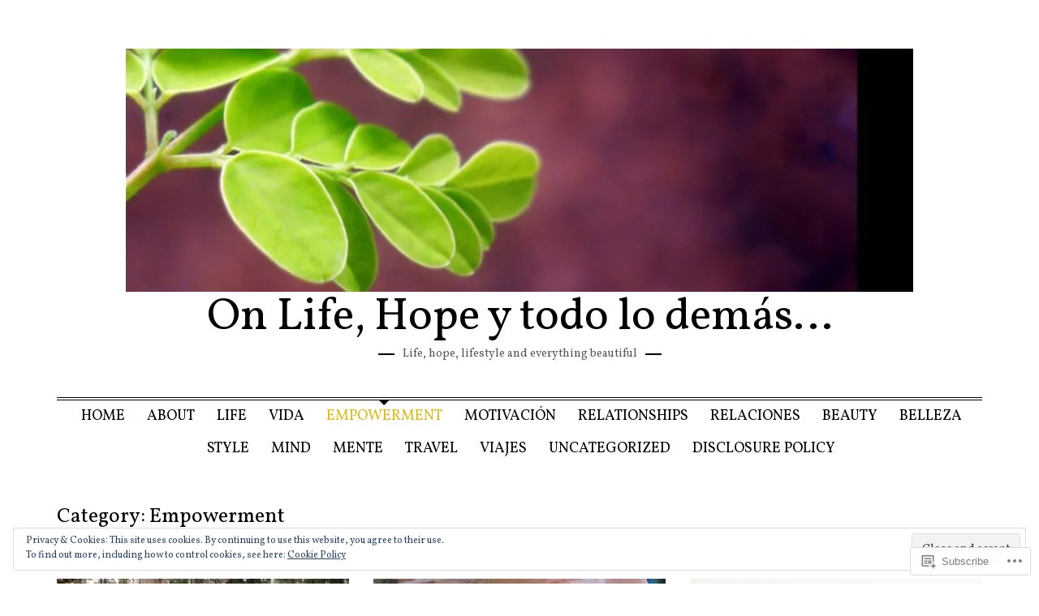

--- FILE ---
content_type: text/html; charset=UTF-8
request_url: https://onlifeandhope.com/category/empowerment-empowermentmotivacion/page/2/
body_size: 27560
content:
<!DOCTYPE html>
<html lang="en">
<head>
<meta charset="UTF-8">
<meta name="viewport" content="width=device-width, initial-scale=1">
<link rel="profile" href="http://gmpg.org/xfn/11">
<link rel="pingback" href="https://onlifeandhope.com/xmlrpc.php">

<title>Empowerment &#8211; Page 2 &#8211; On Life, Hope y todo lo demás&#8230;</title>
<script type="text/javascript">
  WebFontConfig = {"google":{"families":["Vollkorn:r:latin,latin-ext","Vollkorn:r,i,b,bi:latin,latin-ext"]},"api_url":"https:\/\/fonts-api.wp.com\/css"};
  (function() {
    var wf = document.createElement('script');
    wf.src = '/wp-content/plugins/custom-fonts/js/webfont.js';
    wf.type = 'text/javascript';
    wf.async = 'true';
    var s = document.getElementsByTagName('script')[0];
    s.parentNode.insertBefore(wf, s);
	})();
</script><style id="jetpack-custom-fonts-css">.wf-active html, .wf-active body, .wf-active button, .wf-active input, .wf-active select, .wf-active textarea{font-family:"Vollkorn",serif}.wf-active .jetpack_subscription_widget #subscribe-email input, .wf-active input[type="email"], .wf-active input[type="password"], .wf-active input[type="text"], .wf-active textarea{font-family:"Vollkorn",serif}.wf-active .main-navigation{font-family:"Vollkorn",serif}@media (min-width: 768px){.wf-active .main-navigation{font-family:"Vollkorn",serif}}.wf-active .entry-meta-date span.day{font-family:"Vollkorn",serif}.wf-active .entry-meta-date span.mon{font-family:"Vollkorn",serif}.wf-active .entry-content > p:first-child:first-letter{font-family:"Vollkorn",serif}.wf-active h1, .wf-active h2, .wf-active h3, .wf-active h4, .wf-active h5, .wf-active h6{font-family:"Vollkorn",serif;font-weight:400;font-style:normal}.wf-active h1{font-size:19.6px;font-style:normal;font-weight:400}.wf-active h2, .wf-active h3{font-size:14px;font-style:normal;font-weight:400}.wf-active h4, .wf-active h5{font-size:11.2px;font-style:normal;font-weight:400}.wf-active h6{font-size:9.1px;font-style:normal;font-weight:400}@media (min-width: 768px){.wf-active .entry-title, .wf-active .portfolio-entry-title{font-size:23.8px;font-style:normal;font-weight:400}}.wf-active .comments-title, .wf-active .comment-reply-title, .wf-active #reply-title, .wf-active .no-comments{font-size:18.2px;font-weight:400;font-style:normal}.wf-active h3.comment-author-name, .wf-active h3.comment-author-name a{font-size:14px;font-style:normal;font-weight:400}.wf-active .widget-title{font-size:15.4px;font-weight:400;font-style:normal}.wf-active .site-title{font-family:"Vollkorn",serif;font-size:28px;font-weight:400;font-style:normal}@media (min-width: 768px){.wf-active .site-title{font-family:"Vollkorn",serif;font-size:56px;font-style:normal;font-weight:400}}.wf-active .site-description{font-family:"Vollkorn",serif;font-size:28px;font-style:normal;font-weight:400}@media (min-width: 768px){.wf-active .site-description{font-size:14px;font-style:normal;font-weight:400}}@media (min-width: 768px){.wf-active h1{font-size:25.2px;font-style:normal;font-weight:400}}@media (min-width: 768px){.wf-active h2{font-size:19.6px;font-style:normal;font-weight:400}}@media (min-width: 768px){.wf-active h3{font-size:14px;font-style:normal;font-weight:400}}</style>
<meta name='robots' content='max-image-preview:large' />
<meta name="p:domain_verify" content="6168a8b3ffe2896362841e54c5cec82b" />

<!-- Async WordPress.com Remote Login -->
<script id="wpcom_remote_login_js">
var wpcom_remote_login_extra_auth = '';
function wpcom_remote_login_remove_dom_node_id( element_id ) {
	var dom_node = document.getElementById( element_id );
	if ( dom_node ) { dom_node.parentNode.removeChild( dom_node ); }
}
function wpcom_remote_login_remove_dom_node_classes( class_name ) {
	var dom_nodes = document.querySelectorAll( '.' + class_name );
	for ( var i = 0; i < dom_nodes.length; i++ ) {
		dom_nodes[ i ].parentNode.removeChild( dom_nodes[ i ] );
	}
}
function wpcom_remote_login_final_cleanup() {
	wpcom_remote_login_remove_dom_node_classes( "wpcom_remote_login_msg" );
	wpcom_remote_login_remove_dom_node_id( "wpcom_remote_login_key" );
	wpcom_remote_login_remove_dom_node_id( "wpcom_remote_login_validate" );
	wpcom_remote_login_remove_dom_node_id( "wpcom_remote_login_js" );
	wpcom_remote_login_remove_dom_node_id( "wpcom_request_access_iframe" );
	wpcom_remote_login_remove_dom_node_id( "wpcom_request_access_styles" );
}

// Watch for messages back from the remote login
window.addEventListener( "message", function( e ) {
	if ( e.origin === "https://r-login.wordpress.com" ) {
		var data = {};
		try {
			data = JSON.parse( e.data );
		} catch( e ) {
			wpcom_remote_login_final_cleanup();
			return;
		}

		if ( data.msg === 'LOGIN' ) {
			// Clean up the login check iframe
			wpcom_remote_login_remove_dom_node_id( "wpcom_remote_login_key" );

			var id_regex = new RegExp( /^[0-9]+$/ );
			var token_regex = new RegExp( /^.*|.*|.*$/ );
			if (
				token_regex.test( data.token )
				&& id_regex.test( data.wpcomid )
			) {
				// We have everything we need to ask for a login
				var script = document.createElement( "script" );
				script.setAttribute( "id", "wpcom_remote_login_validate" );
				script.src = '/remote-login.php?wpcom_remote_login=validate'
					+ '&wpcomid=' + data.wpcomid
					+ '&token=' + encodeURIComponent( data.token )
					+ '&host=' + window.location.protocol
					+ '//' + window.location.hostname
					+ '&postid=14739'
					+ '&is_singular=';
				document.body.appendChild( script );
			}

			return;
		}

		// Safari ITP, not logged in, so redirect
		if ( data.msg === 'LOGIN-REDIRECT' ) {
			window.location = 'https://wordpress.com/log-in?redirect_to=' + window.location.href;
			return;
		}

		// Safari ITP, storage access failed, remove the request
		if ( data.msg === 'LOGIN-REMOVE' ) {
			var css_zap = 'html { -webkit-transition: margin-top 1s; transition: margin-top 1s; } /* 9001 */ html { margin-top: 0 !important; } * html body { margin-top: 0 !important; } @media screen and ( max-width: 782px ) { html { margin-top: 0 !important; } * html body { margin-top: 0 !important; } }';
			var style_zap = document.createElement( 'style' );
			style_zap.type = 'text/css';
			style_zap.appendChild( document.createTextNode( css_zap ) );
			document.body.appendChild( style_zap );

			var e = document.getElementById( 'wpcom_request_access_iframe' );
			e.parentNode.removeChild( e );

			document.cookie = 'wordpress_com_login_access=denied; path=/; max-age=31536000';

			return;
		}

		// Safari ITP
		if ( data.msg === 'REQUEST_ACCESS' ) {
			console.log( 'request access: safari' );

			// Check ITP iframe enable/disable knob
			if ( wpcom_remote_login_extra_auth !== 'safari_itp_iframe' ) {
				return;
			}

			// If we are in a "private window" there is no ITP.
			var private_window = false;
			try {
				var opendb = window.openDatabase( null, null, null, null );
			} catch( e ) {
				private_window = true;
			}

			if ( private_window ) {
				console.log( 'private window' );
				return;
			}

			var iframe = document.createElement( 'iframe' );
			iframe.id = 'wpcom_request_access_iframe';
			iframe.setAttribute( 'scrolling', 'no' );
			iframe.setAttribute( 'sandbox', 'allow-storage-access-by-user-activation allow-scripts allow-same-origin allow-top-navigation-by-user-activation' );
			iframe.src = 'https://r-login.wordpress.com/remote-login.php?wpcom_remote_login=request_access&origin=' + encodeURIComponent( data.origin ) + '&wpcomid=' + encodeURIComponent( data.wpcomid );

			var css = 'html { -webkit-transition: margin-top 1s; transition: margin-top 1s; } /* 9001 */ html { margin-top: 46px !important; } * html body { margin-top: 46px !important; } @media screen and ( max-width: 660px ) { html { margin-top: 71px !important; } * html body { margin-top: 71px !important; } #wpcom_request_access_iframe { display: block; height: 71px !important; } } #wpcom_request_access_iframe { border: 0px; height: 46px; position: fixed; top: 0; left: 0; width: 100%; min-width: 100%; z-index: 99999; background: #23282d; } ';

			var style = document.createElement( 'style' );
			style.type = 'text/css';
			style.id = 'wpcom_request_access_styles';
			style.appendChild( document.createTextNode( css ) );
			document.body.appendChild( style );

			document.body.appendChild( iframe );
		}

		if ( data.msg === 'DONE' ) {
			wpcom_remote_login_final_cleanup();
		}
	}
}, false );

// Inject the remote login iframe after the page has had a chance to load
// more critical resources
window.addEventListener( "DOMContentLoaded", function( e ) {
	var iframe = document.createElement( "iframe" );
	iframe.style.display = "none";
	iframe.setAttribute( "scrolling", "no" );
	iframe.setAttribute( "id", "wpcom_remote_login_key" );
	iframe.src = "https://r-login.wordpress.com/remote-login.php"
		+ "?wpcom_remote_login=key"
		+ "&origin=aHR0cHM6Ly9vbmxpZmVhbmRob3BlLmNvbQ%3D%3D"
		+ "&wpcomid=45011028"
		+ "&time=" + Math.floor( Date.now() / 1000 );
	document.body.appendChild( iframe );
}, false );
</script>
<link rel='dns-prefetch' href='//s0.wp.com' />
<link rel='dns-prefetch' href='//fonts-api.wp.com' />
<link rel="alternate" type="application/rss+xml" title="On Life, Hope y todo lo demás... &raquo; Feed" href="https://onlifeandhope.com/feed/" />
<link rel="alternate" type="application/rss+xml" title="On Life, Hope y todo lo demás... &raquo; Comments Feed" href="https://onlifeandhope.com/comments/feed/" />
<link rel="alternate" type="application/rss+xml" title="On Life, Hope y todo lo demás... &raquo; Empowerment Category Feed" href="https://onlifeandhope.com/category/empowerment-empowermentmotivacion/feed/" />
	<script type="text/javascript">
		/* <![CDATA[ */
		function addLoadEvent(func) {
			var oldonload = window.onload;
			if (typeof window.onload != 'function') {
				window.onload = func;
			} else {
				window.onload = function () {
					oldonload();
					func();
				}
			}
		}
		/* ]]> */
	</script>
	<link crossorigin='anonymous' rel='stylesheet' id='all-css-0-1' href='/_static/??/wp-content/mu-plugins/widgets/eu-cookie-law/templates/style.css,/wp-content/mu-plugins/jetpack-plugin/sun/modules/infinite-scroll/infinity.css?m=1753279645j&cssminify=yes' type='text/css' media='all' />
<style id='wp-emoji-styles-inline-css'>

	img.wp-smiley, img.emoji {
		display: inline !important;
		border: none !important;
		box-shadow: none !important;
		height: 1em !important;
		width: 1em !important;
		margin: 0 0.07em !important;
		vertical-align: -0.1em !important;
		background: none !important;
		padding: 0 !important;
	}
/*# sourceURL=wp-emoji-styles-inline-css */
</style>
<link crossorigin='anonymous' rel='stylesheet' id='all-css-2-1' href='/wp-content/plugins/gutenberg-core/v22.2.0/build/styles/block-library/style.css?m=1764855221i&cssminify=yes' type='text/css' media='all' />
<style id='wp-block-library-inline-css'>
.has-text-align-justify {
	text-align:justify;
}
.has-text-align-justify{text-align:justify;}

/*# sourceURL=wp-block-library-inline-css */
</style><style id='wp-block-paragraph-inline-css'>
.is-small-text{font-size:.875em}.is-regular-text{font-size:1em}.is-large-text{font-size:2.25em}.is-larger-text{font-size:3em}.has-drop-cap:not(:focus):first-letter{float:left;font-size:8.4em;font-style:normal;font-weight:100;line-height:.68;margin:.05em .1em 0 0;text-transform:uppercase}body.rtl .has-drop-cap:not(:focus):first-letter{float:none;margin-left:.1em}p.has-drop-cap.has-background{overflow:hidden}:root :where(p.has-background){padding:1.25em 2.375em}:where(p.has-text-color:not(.has-link-color)) a{color:inherit}p.has-text-align-left[style*="writing-mode:vertical-lr"],p.has-text-align-right[style*="writing-mode:vertical-rl"]{rotate:180deg}
/*# sourceURL=/wp-content/plugins/gutenberg-core/v22.2.0/build/styles/block-library/paragraph/style.css */
</style>
<style id='global-styles-inline-css'>
:root{--wp--preset--aspect-ratio--square: 1;--wp--preset--aspect-ratio--4-3: 4/3;--wp--preset--aspect-ratio--3-4: 3/4;--wp--preset--aspect-ratio--3-2: 3/2;--wp--preset--aspect-ratio--2-3: 2/3;--wp--preset--aspect-ratio--16-9: 16/9;--wp--preset--aspect-ratio--9-16: 9/16;--wp--preset--color--black: #000000;--wp--preset--color--cyan-bluish-gray: #abb8c3;--wp--preset--color--white: #ffffff;--wp--preset--color--pale-pink: #f78da7;--wp--preset--color--vivid-red: #cf2e2e;--wp--preset--color--luminous-vivid-orange: #ff6900;--wp--preset--color--luminous-vivid-amber: #fcb900;--wp--preset--color--light-green-cyan: #7bdcb5;--wp--preset--color--vivid-green-cyan: #00d084;--wp--preset--color--pale-cyan-blue: #8ed1fc;--wp--preset--color--vivid-cyan-blue: #0693e3;--wp--preset--color--vivid-purple: #9b51e0;--wp--preset--gradient--vivid-cyan-blue-to-vivid-purple: linear-gradient(135deg,rgb(6,147,227) 0%,rgb(155,81,224) 100%);--wp--preset--gradient--light-green-cyan-to-vivid-green-cyan: linear-gradient(135deg,rgb(122,220,180) 0%,rgb(0,208,130) 100%);--wp--preset--gradient--luminous-vivid-amber-to-luminous-vivid-orange: linear-gradient(135deg,rgb(252,185,0) 0%,rgb(255,105,0) 100%);--wp--preset--gradient--luminous-vivid-orange-to-vivid-red: linear-gradient(135deg,rgb(255,105,0) 0%,rgb(207,46,46) 100%);--wp--preset--gradient--very-light-gray-to-cyan-bluish-gray: linear-gradient(135deg,rgb(238,238,238) 0%,rgb(169,184,195) 100%);--wp--preset--gradient--cool-to-warm-spectrum: linear-gradient(135deg,rgb(74,234,220) 0%,rgb(151,120,209) 20%,rgb(207,42,186) 40%,rgb(238,44,130) 60%,rgb(251,105,98) 80%,rgb(254,248,76) 100%);--wp--preset--gradient--blush-light-purple: linear-gradient(135deg,rgb(255,206,236) 0%,rgb(152,150,240) 100%);--wp--preset--gradient--blush-bordeaux: linear-gradient(135deg,rgb(254,205,165) 0%,rgb(254,45,45) 50%,rgb(107,0,62) 100%);--wp--preset--gradient--luminous-dusk: linear-gradient(135deg,rgb(255,203,112) 0%,rgb(199,81,192) 50%,rgb(65,88,208) 100%);--wp--preset--gradient--pale-ocean: linear-gradient(135deg,rgb(255,245,203) 0%,rgb(182,227,212) 50%,rgb(51,167,181) 100%);--wp--preset--gradient--electric-grass: linear-gradient(135deg,rgb(202,248,128) 0%,rgb(113,206,126) 100%);--wp--preset--gradient--midnight: linear-gradient(135deg,rgb(2,3,129) 0%,rgb(40,116,252) 100%);--wp--preset--font-size--small: 13px;--wp--preset--font-size--medium: 20px;--wp--preset--font-size--large: 36px;--wp--preset--font-size--x-large: 42px;--wp--preset--font-family--albert-sans: 'Albert Sans', sans-serif;--wp--preset--font-family--alegreya: Alegreya, serif;--wp--preset--font-family--arvo: Arvo, serif;--wp--preset--font-family--bodoni-moda: 'Bodoni Moda', serif;--wp--preset--font-family--bricolage-grotesque: 'Bricolage Grotesque', sans-serif;--wp--preset--font-family--cabin: Cabin, sans-serif;--wp--preset--font-family--chivo: Chivo, sans-serif;--wp--preset--font-family--commissioner: Commissioner, sans-serif;--wp--preset--font-family--cormorant: Cormorant, serif;--wp--preset--font-family--courier-prime: 'Courier Prime', monospace;--wp--preset--font-family--crimson-pro: 'Crimson Pro', serif;--wp--preset--font-family--dm-mono: 'DM Mono', monospace;--wp--preset--font-family--dm-sans: 'DM Sans', sans-serif;--wp--preset--font-family--dm-serif-display: 'DM Serif Display', serif;--wp--preset--font-family--domine: Domine, serif;--wp--preset--font-family--eb-garamond: 'EB Garamond', serif;--wp--preset--font-family--epilogue: Epilogue, sans-serif;--wp--preset--font-family--fahkwang: Fahkwang, sans-serif;--wp--preset--font-family--figtree: Figtree, sans-serif;--wp--preset--font-family--fira-sans: 'Fira Sans', sans-serif;--wp--preset--font-family--fjalla-one: 'Fjalla One', sans-serif;--wp--preset--font-family--fraunces: Fraunces, serif;--wp--preset--font-family--gabarito: Gabarito, system-ui;--wp--preset--font-family--ibm-plex-mono: 'IBM Plex Mono', monospace;--wp--preset--font-family--ibm-plex-sans: 'IBM Plex Sans', sans-serif;--wp--preset--font-family--ibarra-real-nova: 'Ibarra Real Nova', serif;--wp--preset--font-family--instrument-serif: 'Instrument Serif', serif;--wp--preset--font-family--inter: Inter, sans-serif;--wp--preset--font-family--josefin-sans: 'Josefin Sans', sans-serif;--wp--preset--font-family--jost: Jost, sans-serif;--wp--preset--font-family--libre-baskerville: 'Libre Baskerville', serif;--wp--preset--font-family--libre-franklin: 'Libre Franklin', sans-serif;--wp--preset--font-family--literata: Literata, serif;--wp--preset--font-family--lora: Lora, serif;--wp--preset--font-family--merriweather: Merriweather, serif;--wp--preset--font-family--montserrat: Montserrat, sans-serif;--wp--preset--font-family--newsreader: Newsreader, serif;--wp--preset--font-family--noto-sans-mono: 'Noto Sans Mono', sans-serif;--wp--preset--font-family--nunito: Nunito, sans-serif;--wp--preset--font-family--open-sans: 'Open Sans', sans-serif;--wp--preset--font-family--overpass: Overpass, sans-serif;--wp--preset--font-family--pt-serif: 'PT Serif', serif;--wp--preset--font-family--petrona: Petrona, serif;--wp--preset--font-family--piazzolla: Piazzolla, serif;--wp--preset--font-family--playfair-display: 'Playfair Display', serif;--wp--preset--font-family--plus-jakarta-sans: 'Plus Jakarta Sans', sans-serif;--wp--preset--font-family--poppins: Poppins, sans-serif;--wp--preset--font-family--raleway: Raleway, sans-serif;--wp--preset--font-family--roboto: Roboto, sans-serif;--wp--preset--font-family--roboto-slab: 'Roboto Slab', serif;--wp--preset--font-family--rubik: Rubik, sans-serif;--wp--preset--font-family--rufina: Rufina, serif;--wp--preset--font-family--sora: Sora, sans-serif;--wp--preset--font-family--source-sans-3: 'Source Sans 3', sans-serif;--wp--preset--font-family--source-serif-4: 'Source Serif 4', serif;--wp--preset--font-family--space-mono: 'Space Mono', monospace;--wp--preset--font-family--syne: Syne, sans-serif;--wp--preset--font-family--texturina: Texturina, serif;--wp--preset--font-family--urbanist: Urbanist, sans-serif;--wp--preset--font-family--work-sans: 'Work Sans', sans-serif;--wp--preset--spacing--20: 0.44rem;--wp--preset--spacing--30: 0.67rem;--wp--preset--spacing--40: 1rem;--wp--preset--spacing--50: 1.5rem;--wp--preset--spacing--60: 2.25rem;--wp--preset--spacing--70: 3.38rem;--wp--preset--spacing--80: 5.06rem;--wp--preset--shadow--natural: 6px 6px 9px rgba(0, 0, 0, 0.2);--wp--preset--shadow--deep: 12px 12px 50px rgba(0, 0, 0, 0.4);--wp--preset--shadow--sharp: 6px 6px 0px rgba(0, 0, 0, 0.2);--wp--preset--shadow--outlined: 6px 6px 0px -3px rgb(255, 255, 255), 6px 6px rgb(0, 0, 0);--wp--preset--shadow--crisp: 6px 6px 0px rgb(0, 0, 0);}:where(.is-layout-flex){gap: 0.5em;}:where(.is-layout-grid){gap: 0.5em;}body .is-layout-flex{display: flex;}.is-layout-flex{flex-wrap: wrap;align-items: center;}.is-layout-flex > :is(*, div){margin: 0;}body .is-layout-grid{display: grid;}.is-layout-grid > :is(*, div){margin: 0;}:where(.wp-block-columns.is-layout-flex){gap: 2em;}:where(.wp-block-columns.is-layout-grid){gap: 2em;}:where(.wp-block-post-template.is-layout-flex){gap: 1.25em;}:where(.wp-block-post-template.is-layout-grid){gap: 1.25em;}.has-black-color{color: var(--wp--preset--color--black) !important;}.has-cyan-bluish-gray-color{color: var(--wp--preset--color--cyan-bluish-gray) !important;}.has-white-color{color: var(--wp--preset--color--white) !important;}.has-pale-pink-color{color: var(--wp--preset--color--pale-pink) !important;}.has-vivid-red-color{color: var(--wp--preset--color--vivid-red) !important;}.has-luminous-vivid-orange-color{color: var(--wp--preset--color--luminous-vivid-orange) !important;}.has-luminous-vivid-amber-color{color: var(--wp--preset--color--luminous-vivid-amber) !important;}.has-light-green-cyan-color{color: var(--wp--preset--color--light-green-cyan) !important;}.has-vivid-green-cyan-color{color: var(--wp--preset--color--vivid-green-cyan) !important;}.has-pale-cyan-blue-color{color: var(--wp--preset--color--pale-cyan-blue) !important;}.has-vivid-cyan-blue-color{color: var(--wp--preset--color--vivid-cyan-blue) !important;}.has-vivid-purple-color{color: var(--wp--preset--color--vivid-purple) !important;}.has-black-background-color{background-color: var(--wp--preset--color--black) !important;}.has-cyan-bluish-gray-background-color{background-color: var(--wp--preset--color--cyan-bluish-gray) !important;}.has-white-background-color{background-color: var(--wp--preset--color--white) !important;}.has-pale-pink-background-color{background-color: var(--wp--preset--color--pale-pink) !important;}.has-vivid-red-background-color{background-color: var(--wp--preset--color--vivid-red) !important;}.has-luminous-vivid-orange-background-color{background-color: var(--wp--preset--color--luminous-vivid-orange) !important;}.has-luminous-vivid-amber-background-color{background-color: var(--wp--preset--color--luminous-vivid-amber) !important;}.has-light-green-cyan-background-color{background-color: var(--wp--preset--color--light-green-cyan) !important;}.has-vivid-green-cyan-background-color{background-color: var(--wp--preset--color--vivid-green-cyan) !important;}.has-pale-cyan-blue-background-color{background-color: var(--wp--preset--color--pale-cyan-blue) !important;}.has-vivid-cyan-blue-background-color{background-color: var(--wp--preset--color--vivid-cyan-blue) !important;}.has-vivid-purple-background-color{background-color: var(--wp--preset--color--vivid-purple) !important;}.has-black-border-color{border-color: var(--wp--preset--color--black) !important;}.has-cyan-bluish-gray-border-color{border-color: var(--wp--preset--color--cyan-bluish-gray) !important;}.has-white-border-color{border-color: var(--wp--preset--color--white) !important;}.has-pale-pink-border-color{border-color: var(--wp--preset--color--pale-pink) !important;}.has-vivid-red-border-color{border-color: var(--wp--preset--color--vivid-red) !important;}.has-luminous-vivid-orange-border-color{border-color: var(--wp--preset--color--luminous-vivid-orange) !important;}.has-luminous-vivid-amber-border-color{border-color: var(--wp--preset--color--luminous-vivid-amber) !important;}.has-light-green-cyan-border-color{border-color: var(--wp--preset--color--light-green-cyan) !important;}.has-vivid-green-cyan-border-color{border-color: var(--wp--preset--color--vivid-green-cyan) !important;}.has-pale-cyan-blue-border-color{border-color: var(--wp--preset--color--pale-cyan-blue) !important;}.has-vivid-cyan-blue-border-color{border-color: var(--wp--preset--color--vivid-cyan-blue) !important;}.has-vivid-purple-border-color{border-color: var(--wp--preset--color--vivid-purple) !important;}.has-vivid-cyan-blue-to-vivid-purple-gradient-background{background: var(--wp--preset--gradient--vivid-cyan-blue-to-vivid-purple) !important;}.has-light-green-cyan-to-vivid-green-cyan-gradient-background{background: var(--wp--preset--gradient--light-green-cyan-to-vivid-green-cyan) !important;}.has-luminous-vivid-amber-to-luminous-vivid-orange-gradient-background{background: var(--wp--preset--gradient--luminous-vivid-amber-to-luminous-vivid-orange) !important;}.has-luminous-vivid-orange-to-vivid-red-gradient-background{background: var(--wp--preset--gradient--luminous-vivid-orange-to-vivid-red) !important;}.has-very-light-gray-to-cyan-bluish-gray-gradient-background{background: var(--wp--preset--gradient--very-light-gray-to-cyan-bluish-gray) !important;}.has-cool-to-warm-spectrum-gradient-background{background: var(--wp--preset--gradient--cool-to-warm-spectrum) !important;}.has-blush-light-purple-gradient-background{background: var(--wp--preset--gradient--blush-light-purple) !important;}.has-blush-bordeaux-gradient-background{background: var(--wp--preset--gradient--blush-bordeaux) !important;}.has-luminous-dusk-gradient-background{background: var(--wp--preset--gradient--luminous-dusk) !important;}.has-pale-ocean-gradient-background{background: var(--wp--preset--gradient--pale-ocean) !important;}.has-electric-grass-gradient-background{background: var(--wp--preset--gradient--electric-grass) !important;}.has-midnight-gradient-background{background: var(--wp--preset--gradient--midnight) !important;}.has-small-font-size{font-size: var(--wp--preset--font-size--small) !important;}.has-medium-font-size{font-size: var(--wp--preset--font-size--medium) !important;}.has-large-font-size{font-size: var(--wp--preset--font-size--large) !important;}.has-x-large-font-size{font-size: var(--wp--preset--font-size--x-large) !important;}.has-albert-sans-font-family{font-family: var(--wp--preset--font-family--albert-sans) !important;}.has-alegreya-font-family{font-family: var(--wp--preset--font-family--alegreya) !important;}.has-arvo-font-family{font-family: var(--wp--preset--font-family--arvo) !important;}.has-bodoni-moda-font-family{font-family: var(--wp--preset--font-family--bodoni-moda) !important;}.has-bricolage-grotesque-font-family{font-family: var(--wp--preset--font-family--bricolage-grotesque) !important;}.has-cabin-font-family{font-family: var(--wp--preset--font-family--cabin) !important;}.has-chivo-font-family{font-family: var(--wp--preset--font-family--chivo) !important;}.has-commissioner-font-family{font-family: var(--wp--preset--font-family--commissioner) !important;}.has-cormorant-font-family{font-family: var(--wp--preset--font-family--cormorant) !important;}.has-courier-prime-font-family{font-family: var(--wp--preset--font-family--courier-prime) !important;}.has-crimson-pro-font-family{font-family: var(--wp--preset--font-family--crimson-pro) !important;}.has-dm-mono-font-family{font-family: var(--wp--preset--font-family--dm-mono) !important;}.has-dm-sans-font-family{font-family: var(--wp--preset--font-family--dm-sans) !important;}.has-dm-serif-display-font-family{font-family: var(--wp--preset--font-family--dm-serif-display) !important;}.has-domine-font-family{font-family: var(--wp--preset--font-family--domine) !important;}.has-eb-garamond-font-family{font-family: var(--wp--preset--font-family--eb-garamond) !important;}.has-epilogue-font-family{font-family: var(--wp--preset--font-family--epilogue) !important;}.has-fahkwang-font-family{font-family: var(--wp--preset--font-family--fahkwang) !important;}.has-figtree-font-family{font-family: var(--wp--preset--font-family--figtree) !important;}.has-fira-sans-font-family{font-family: var(--wp--preset--font-family--fira-sans) !important;}.has-fjalla-one-font-family{font-family: var(--wp--preset--font-family--fjalla-one) !important;}.has-fraunces-font-family{font-family: var(--wp--preset--font-family--fraunces) !important;}.has-gabarito-font-family{font-family: var(--wp--preset--font-family--gabarito) !important;}.has-ibm-plex-mono-font-family{font-family: var(--wp--preset--font-family--ibm-plex-mono) !important;}.has-ibm-plex-sans-font-family{font-family: var(--wp--preset--font-family--ibm-plex-sans) !important;}.has-ibarra-real-nova-font-family{font-family: var(--wp--preset--font-family--ibarra-real-nova) !important;}.has-instrument-serif-font-family{font-family: var(--wp--preset--font-family--instrument-serif) !important;}.has-inter-font-family{font-family: var(--wp--preset--font-family--inter) !important;}.has-josefin-sans-font-family{font-family: var(--wp--preset--font-family--josefin-sans) !important;}.has-jost-font-family{font-family: var(--wp--preset--font-family--jost) !important;}.has-libre-baskerville-font-family{font-family: var(--wp--preset--font-family--libre-baskerville) !important;}.has-libre-franklin-font-family{font-family: var(--wp--preset--font-family--libre-franklin) !important;}.has-literata-font-family{font-family: var(--wp--preset--font-family--literata) !important;}.has-lora-font-family{font-family: var(--wp--preset--font-family--lora) !important;}.has-merriweather-font-family{font-family: var(--wp--preset--font-family--merriweather) !important;}.has-montserrat-font-family{font-family: var(--wp--preset--font-family--montserrat) !important;}.has-newsreader-font-family{font-family: var(--wp--preset--font-family--newsreader) !important;}.has-noto-sans-mono-font-family{font-family: var(--wp--preset--font-family--noto-sans-mono) !important;}.has-nunito-font-family{font-family: var(--wp--preset--font-family--nunito) !important;}.has-open-sans-font-family{font-family: var(--wp--preset--font-family--open-sans) !important;}.has-overpass-font-family{font-family: var(--wp--preset--font-family--overpass) !important;}.has-pt-serif-font-family{font-family: var(--wp--preset--font-family--pt-serif) !important;}.has-petrona-font-family{font-family: var(--wp--preset--font-family--petrona) !important;}.has-piazzolla-font-family{font-family: var(--wp--preset--font-family--piazzolla) !important;}.has-playfair-display-font-family{font-family: var(--wp--preset--font-family--playfair-display) !important;}.has-plus-jakarta-sans-font-family{font-family: var(--wp--preset--font-family--plus-jakarta-sans) !important;}.has-poppins-font-family{font-family: var(--wp--preset--font-family--poppins) !important;}.has-raleway-font-family{font-family: var(--wp--preset--font-family--raleway) !important;}.has-roboto-font-family{font-family: var(--wp--preset--font-family--roboto) !important;}.has-roboto-slab-font-family{font-family: var(--wp--preset--font-family--roboto-slab) !important;}.has-rubik-font-family{font-family: var(--wp--preset--font-family--rubik) !important;}.has-rufina-font-family{font-family: var(--wp--preset--font-family--rufina) !important;}.has-sora-font-family{font-family: var(--wp--preset--font-family--sora) !important;}.has-source-sans-3-font-family{font-family: var(--wp--preset--font-family--source-sans-3) !important;}.has-source-serif-4-font-family{font-family: var(--wp--preset--font-family--source-serif-4) !important;}.has-space-mono-font-family{font-family: var(--wp--preset--font-family--space-mono) !important;}.has-syne-font-family{font-family: var(--wp--preset--font-family--syne) !important;}.has-texturina-font-family{font-family: var(--wp--preset--font-family--texturina) !important;}.has-urbanist-font-family{font-family: var(--wp--preset--font-family--urbanist) !important;}.has-work-sans-font-family{font-family: var(--wp--preset--font-family--work-sans) !important;}
/*# sourceURL=global-styles-inline-css */
</style>

<style id='classic-theme-styles-inline-css'>
/*! This file is auto-generated */
.wp-block-button__link{color:#fff;background-color:#32373c;border-radius:9999px;box-shadow:none;text-decoration:none;padding:calc(.667em + 2px) calc(1.333em + 2px);font-size:1.125em}.wp-block-file__button{background:#32373c;color:#fff;text-decoration:none}
/*# sourceURL=/wp-includes/css/classic-themes.min.css */
</style>
<link crossorigin='anonymous' rel='stylesheet' id='all-css-4-1' href='/_static/??-eJx9jEEOAiEQBD/kQECjeDC+ZWEnijIwYWA3/l72op689KFTVXplCCU3zE1z6reYRYfiUwlP0VYZpwxIJE4IFRd10HOU9iFA2iuhCiI7/ROiDt9WxfETT20jCOc4YUIa2D9t5eGA91xRBMZS7ATtPkTZvCtdzNEZt7f2fHq8Afl7R7w=&cssminify=yes' type='text/css' media='all' />
<link rel='stylesheet' id='christopher-webfont-css' href='https://fonts-api.wp.com/css?family=Noto+Serif%3A400%2C400italic%2C700%2C700italic' media='all' />
<link crossorigin='anonymous' rel='stylesheet' id='all-css-6-1' href='/wp-content/themes/premium/christopher/style.css?m=1583362927i&cssminify=yes' type='text/css' media='all' />
<link rel='stylesheet' id='christopher-iconfont-css' href='https://s0.wp.com/wp-content/themes/premium/christopher/css/font-awesome.css?m=1431511339i&amp;ver=6.9-RC2-61304' media='all' />
<link crossorigin='anonymous' rel='stylesheet' id='all-css-8-1' href='/_static/??-eJx9jtEKwjAMRX/IGAYV54P4LUvJakfWlKZ1+Pd2bwqyt3vgHLi4ZfCaKqeKa4MsLcRkaI3Ml5hr1E6ziuh29mYn/O8/9cUFqBEJ97q+hY/0wiQa+gzYrS88igIriPpp//QDMMsUy54+1vvgLjfnxuvglg9i1lI0&cssminify=yes' type='text/css' media='all' />
<link crossorigin='anonymous' rel='stylesheet' id='print-css-9-1' href='/wp-content/mu-plugins/global-print/global-print.css?m=1465851035i&cssminify=yes' type='text/css' media='print' />
<style id='jetpack-global-styles-frontend-style-inline-css'>
:root { --font-headings: unset; --font-base: unset; --font-headings-default: -apple-system,BlinkMacSystemFont,"Segoe UI",Roboto,Oxygen-Sans,Ubuntu,Cantarell,"Helvetica Neue",sans-serif; --font-base-default: -apple-system,BlinkMacSystemFont,"Segoe UI",Roboto,Oxygen-Sans,Ubuntu,Cantarell,"Helvetica Neue",sans-serif;}
/*# sourceURL=jetpack-global-styles-frontend-style-inline-css */
</style>
<link crossorigin='anonymous' rel='stylesheet' id='all-css-12-1' href='/_static/??-eJyNjEEOgkAMRS9kbdAxwYXxLMAMpaYzJbZkrg8kLAwrd+8n7z+sMwxaPBVHn1JOhlNAEu07uQ5mF/wR8gKzLMTFsHKk5IabcjDQlyN0JYKw+T/fXpQMGEYV0Xqae+CdX014PENo29v9swJiAz5G&cssminify=yes' type='text/css' media='all' />
<script type="text/javascript" id="wpcom-actionbar-placeholder-js-extra">
/* <![CDATA[ */
var actionbardata = {"siteID":"45011028","postID":"0","siteURL":"https://onlifeandhope.com","xhrURL":"https://onlifeandhope.com/wp-admin/admin-ajax.php","nonce":"783c986058","isLoggedIn":"","statusMessage":"","subsEmailDefault":"instantly","proxyScriptUrl":"https://s0.wp.com/wp-content/js/wpcom-proxy-request.js?m=1513050504i&amp;ver=20211021","i18n":{"followedText":"New posts from this site will now appear in your \u003Ca href=\"https://wordpress.com/reader\"\u003EReader\u003C/a\u003E","foldBar":"Collapse this bar","unfoldBar":"Expand this bar","shortLinkCopied":"Shortlink copied to clipboard."}};
//# sourceURL=wpcom-actionbar-placeholder-js-extra
/* ]]> */
</script>
<script type="text/javascript" id="jetpack-mu-wpcom-settings-js-before">
/* <![CDATA[ */
var JETPACK_MU_WPCOM_SETTINGS = {"assetsUrl":"https://s0.wp.com/wp-content/mu-plugins/jetpack-mu-wpcom-plugin/sun/jetpack_vendor/automattic/jetpack-mu-wpcom/src/build/"};
//# sourceURL=jetpack-mu-wpcom-settings-js-before
/* ]]> */
</script>
<script crossorigin='anonymous' type='text/javascript'  src='/_static/??-eJyFjuEOwiAMhF/IjqjJ0B/GZ9kASQlQpLC5t3dzGk1M9Ne1ue96FWMCRbGYWIRjkX2BlOk2NY43YvYwKl+14cV012ry9JQmYPwLQUCbu2I+4VdbqJB8tRhZcO1ZZUwFad4u5D2NP/ARtTXl0baO0NeQYEDzleo92XeOsu40g/Id8/qtCkkMu0UgUgSrU55PnMNpK/cH2bbyKN0dwvdsDw=='></script>
<script type="text/javascript" id="rlt-proxy-js-after">
/* <![CDATA[ */
	rltInitialize( {"token":null,"iframeOrigins":["https:\/\/widgets.wp.com"]} );
//# sourceURL=rlt-proxy-js-after
/* ]]> */
</script>
<link rel="EditURI" type="application/rsd+xml" title="RSD" href="https://onlifeandhope.wordpress.com/xmlrpc.php?rsd" />
<meta name="generator" content="WordPress.com" />

<!-- Jetpack Open Graph Tags -->
<meta property="og:type" content="website" />
<meta property="og:title" content="Empowerment &#8211; Page 2 &#8211; On Life, Hope y todo lo demás&#8230;" />
<meta property="og:url" content="https://onlifeandhope.com/category/empowerment-empowermentmotivacion/" />
<meta property="og:site_name" content="On Life, Hope y todo lo demás..." />
<meta property="og:image" content="https://secure.gravatar.com/blavatar/53a61317b04d0a474fb56d7daabc2738352622fe536374a618f9b14952a62a4b?s=200&#038;ts=1768017918" />
<meta property="og:image:width" content="200" />
<meta property="og:image:height" content="200" />
<meta property="og:image:alt" content="" />
<meta property="og:locale" content="en_US" />
<meta name="twitter:creator" content="@Lauralcbl" />
<meta name="twitter:site" content="@Lauralcbl" />

<!-- End Jetpack Open Graph Tags -->
<link rel="shortcut icon" type="image/x-icon" href="https://secure.gravatar.com/blavatar/53a61317b04d0a474fb56d7daabc2738352622fe536374a618f9b14952a62a4b?s=32" sizes="16x16" />
<link rel="icon" type="image/x-icon" href="https://secure.gravatar.com/blavatar/53a61317b04d0a474fb56d7daabc2738352622fe536374a618f9b14952a62a4b?s=32" sizes="16x16" />
<link rel="apple-touch-icon" href="https://secure.gravatar.com/blavatar/53a61317b04d0a474fb56d7daabc2738352622fe536374a618f9b14952a62a4b?s=114" />
<link rel='openid.server' href='https://onlifeandhope.com/?openidserver=1' />
<link rel='openid.delegate' href='https://onlifeandhope.com/' />
<link rel="search" type="application/opensearchdescription+xml" href="https://onlifeandhope.com/osd.xml" title="On Life, Hope y todo lo demás..." />
<link rel="search" type="application/opensearchdescription+xml" href="https://s1.wp.com/opensearch.xml" title="WordPress.com" />
		<style type="text/css">
			.recentcomments a {
				display: inline !important;
				padding: 0 !important;
				margin: 0 !important;
			}

			table.recentcommentsavatartop img.avatar, table.recentcommentsavatarend img.avatar {
				border: 0px;
				margin: 0;
			}

			table.recentcommentsavatartop a, table.recentcommentsavatarend a {
				border: 0px !important;
				background-color: transparent !important;
			}

			td.recentcommentsavatarend, td.recentcommentsavatartop {
				padding: 0px 0px 1px 0px;
				margin: 0px;
			}

			td.recentcommentstextend {
				border: none !important;
				padding: 0px 0px 2px 10px;
			}

			.rtl td.recentcommentstextend {
				padding: 0px 10px 2px 0px;
			}

			td.recentcommentstexttop {
				border: none;
				padding: 0px 0px 0px 10px;
			}

			.rtl td.recentcommentstexttop {
				padding: 0px 10px 0px 0px;
			}
		</style>
		<meta name="description" content="Posts about Empowerment written by Laura Basset Carbonell" />
		<script type="text/javascript">

			window.doNotSellCallback = function() {

				var linkElements = [
					'a[href="https://wordpress.com/?ref=footer_blog"]',
					'a[href="https://wordpress.com/?ref=footer_website"]',
					'a[href="https://wordpress.com/?ref=vertical_footer"]',
					'a[href^="https://wordpress.com/?ref=footer_segment_"]',
				].join(',');

				var dnsLink = document.createElement( 'a' );
				dnsLink.href = 'https://wordpress.com/advertising-program-optout/';
				dnsLink.classList.add( 'do-not-sell-link' );
				dnsLink.rel = 'nofollow';
				dnsLink.style.marginLeft = '0.5em';
				dnsLink.textContent = 'Do Not Sell or Share My Personal Information';

				var creditLinks = document.querySelectorAll( linkElements );

				if ( 0 === creditLinks.length ) {
					return false;
				}

				Array.prototype.forEach.call( creditLinks, function( el ) {
					el.insertAdjacentElement( 'afterend', dnsLink );
				});

				return true;
			};

		</script>
		<script type="text/javascript">
	window.google_analytics_uacct = "UA-52447-2";
</script>

<script type="text/javascript">
	var _gaq = _gaq || [];
	_gaq.push(['_setAccount', 'UA-52447-2']);
	_gaq.push(['_gat._anonymizeIp']);
	_gaq.push(['_setDomainName', 'none']);
	_gaq.push(['_setAllowLinker', true]);
	_gaq.push(['_initData']);
	_gaq.push(['_trackPageview']);

	(function() {
		var ga = document.createElement('script'); ga.type = 'text/javascript'; ga.async = true;
		ga.src = ('https:' == document.location.protocol ? 'https://ssl' : 'http://www') + '.google-analytics.com/ga.js';
		(document.getElementsByTagName('head')[0] || document.getElementsByTagName('body')[0]).appendChild(ga);
	})();
</script>
<link crossorigin='anonymous' rel='stylesheet' id='all-css-0-3' href='/_static/??-eJydzMsKwjAQheEXMh3qBXUhPoqkk6FMO7mQSSi+vRFUcCPU5X84fLAkgzEUCgV8NUnqyEFhopIszq8GrQFuHBCGyuJaDoqZU+HYvl/VeQ4dqm5gJSwR52YtnCivBHx0VUgBbY5VST6f9/CnV1jImdGKUL7/qqd/9Zf+eNidT/2+304PjvSB1Q==&cssminify=yes' type='text/css' media='all' />
</head>

<body class="archive paged category category-empowerment-empowermentmotivacion category-415968808 wp-custom-logo paged-2 category-paged-2 wp-theme-premiumchristopher customizer-styles-applied jetpack-reblog-enabled has-site-logo">
	<div id="page" class="hfeed site">

		
				<section class="image-header textcenter-xs full">
			<a href="https://onlifeandhope.com/" class="site-logo-link" rel="home" itemprop="url"><img width="1000" height="309" src="https://onlifeandhope.com/wp-content/uploads/2013/10/cropped-cropped-4234954419_1182101108_b1.jpg?w=1000" class="site-logo attachment-christopher-logo" alt="" decoding="async" data-size="christopher-logo" itemprop="logo" srcset="https://onlifeandhope.com/wp-content/uploads/2013/10/cropped-cropped-4234954419_1182101108_b1.jpg?w=1000 1000w, https://onlifeandhope.com/wp-content/uploads/2013/10/cropped-cropped-4234954419_1182101108_b1.jpg?w=150 150w, https://onlifeandhope.com/wp-content/uploads/2013/10/cropped-cropped-4234954419_1182101108_b1.jpg?w=300 300w, https://onlifeandhope.com/wp-content/uploads/2013/10/cropped-cropped-4234954419_1182101108_b1.jpg?w=768 768w, https://onlifeandhope.com/wp-content/uploads/2013/10/cropped-cropped-4234954419_1182101108_b1.jpg?w=1024 1024w, https://onlifeandhope.com/wp-content/uploads/2013/10/cropped-cropped-4234954419_1182101108_b1.jpg 1102w" sizes="(max-width: 1000px) 100vw, 1000px" data-attachment-id="498" data-permalink="https://onlifeandhope.com/cropped-cropped-4234954419_1182101108_b1-jpg/" data-orig-file="https://onlifeandhope.com/wp-content/uploads/2013/10/cropped-cropped-4234954419_1182101108_b1.jpg" data-orig-size="1102,341" data-comments-opened="0" data-image-meta="{&quot;aperture&quot;:&quot;0&quot;,&quot;credit&quot;:&quot;&quot;,&quot;camera&quot;:&quot;&quot;,&quot;caption&quot;:&quot;&quot;,&quot;created_timestamp&quot;:&quot;0&quot;,&quot;copyright&quot;:&quot;&quot;,&quot;focal_length&quot;:&quot;0&quot;,&quot;iso&quot;:&quot;0&quot;,&quot;shutter_speed&quot;:&quot;0&quot;,&quot;title&quot;:&quot;&quot;}" data-image-title="cropped-cropped-4234954419_1182101108_b1.jpg" data-image-description="&lt;p&gt;https://onlifeandhope.files.wordpress.com/2013/10/cropped-cropped-4234954419_1182101108_b1.jpg&lt;/p&gt;
" data-image-caption="" data-medium-file="https://onlifeandhope.com/wp-content/uploads/2013/10/cropped-cropped-4234954419_1182101108_b1.jpg?w=300" data-large-file="https://onlifeandhope.com/wp-content/uploads/2013/10/cropped-cropped-4234954419_1182101108_b1.jpg?w=750" /></a>						<h1 class="site-title"><a href="https://onlifeandhope.com/" rel="home">On Life, Hope y todo lo demás&#8230;</a></h1>
			<p class="site-description">Life, hope, lifestyle and everything beautiful</p>
					</section><!-- .image-header -->
		
		<header id="masthead" class="site-header" role="banner">
			<div id="navbar" class="navbar">
				<div class="container">
					<h3 class="menu-toggle"><i class="fa fa-bars"></i></h3>
					<nav id="site-navigation" class="navigation main-navigation" role="navigation">
						<div class="menu-menu-1-container"><ul id="menu-menu-1" class="nav-menu"><li id="menu-item-1768" class="menu-item menu-item-type-custom menu-item-object-custom menu-item-home menu-item-1768"><a href="https://onlifeandhope.com/">Home</a></li>
<li id="menu-item-1769" class="menu-item menu-item-type-post_type menu-item-object-page menu-item-1769"><a href="https://onlifeandhope.com/about/">About</a></li>
<li id="menu-item-2426" class="menu-item menu-item-type-taxonomy menu-item-object-category menu-item-2426"><a href="https://onlifeandhope.com/category/life-lifevida/">Life</a></li>
<li id="menu-item-2434" class="menu-item menu-item-type-taxonomy menu-item-object-category menu-item-2434"><a href="https://onlifeandhope.com/category/vida-lifevida/">Vida</a></li>
<li id="menu-item-2424" class="menu-item menu-item-type-taxonomy menu-item-object-category current-menu-item menu-item-2424"><a href="https://onlifeandhope.com/category/empowerment-empowermentmotivacion/" aria-current="page">Empowerment</a></li>
<li id="menu-item-2427" class="menu-item menu-item-type-taxonomy menu-item-object-category menu-item-2427"><a href="https://onlifeandhope.com/category/motivacion/">motivación</a></li>
<li id="menu-item-2429" class="menu-item menu-item-type-taxonomy menu-item-object-category menu-item-2429"><a href="https://onlifeandhope.com/category/relationships-relationshipsrelacione/">Relationships</a></li>
<li id="menu-item-2428" class="menu-item menu-item-type-taxonomy menu-item-object-category menu-item-2428"><a href="https://onlifeandhope.com/category/relaciones-relationshipsrelacione/">Relaciones</a></li>
<li id="menu-item-2422" class="menu-item menu-item-type-taxonomy menu-item-object-category menu-item-2422"><a href="https://onlifeandhope.com/category/beauty/">Beauty</a></li>
<li id="menu-item-2423" class="menu-item menu-item-type-taxonomy menu-item-object-category menu-item-2423"><a href="https://onlifeandhope.com/category/belleza-beautybelleza/">Belleza</a></li>
<li id="menu-item-4111" class="menu-item menu-item-type-taxonomy menu-item-object-category menu-item-4111"><a href="https://onlifeandhope.com/category/style-styleestilo/">Style</a></li>
<li id="menu-item-4112" class="menu-item menu-item-type-taxonomy menu-item-object-category menu-item-4112"><a href="https://onlifeandhope.com/category/mind/">mind</a></li>
<li id="menu-item-4113" class="menu-item menu-item-type-taxonomy menu-item-object-category menu-item-4113"><a href="https://onlifeandhope.com/category/mente/">Mente</a></li>
<li id="menu-item-2431" class="menu-item menu-item-type-taxonomy menu-item-object-category menu-item-2431"><a href="https://onlifeandhope.com/category/travel-travelviajes/">Travel</a></li>
<li id="menu-item-2433" class="menu-item menu-item-type-taxonomy menu-item-object-category menu-item-2433"><a href="https://onlifeandhope.com/category/viajes/">Viajes</a></li>
<li id="menu-item-2432" class="menu-item menu-item-type-taxonomy menu-item-object-category menu-item-2432"><a href="https://onlifeandhope.com/category/uncategorized/">Uncategorized</a></li>
<li id="menu-item-2613" class="menu-item menu-item-type-post_type menu-item-object-page menu-item-2613"><a href="https://onlifeandhope.com/disclosure-policy-2/">DISCLOSURE POLICY</a></li>
</ul></div>					</nav><!-- #site-navigation -->
				</div><!-- .container -->
			</div><!-- #navbar -->
		</header><!-- #masthead -->

<section id="content" class="site-content">
	<div class="container">
		<div class="row">
			<div id="primary" class="content-area col-md-12">
				<main id="main" class="site-main" role="main">

				
					<header class="page-header">
						<h1 class="page-title">Category: <span>Empowerment</span></h1>					</header><!-- .page-header -->

					<div id="masonry-contaniner" class="row">
										
						<article id="post-14739" class="post-14739 post type-post status-publish format-standard has-post-thumbnail hentry category-empowerment-empowermentmotivacion tag-empowerment-2 tag-hope tag-middleage tag-relationships-2 col-xs-12 col-sm-6 col-md-4">
	<header class="entry-header">
		<div class="entry-meta textright-xs">
			<span class="line-author"></span><span class="byline"> by <span class="author vcard"><a class="url fn n" href="https://onlifeandhope.com/author/lauralcbl/">Laura Basset Carbonell</a></span></span>		</div><!-- .entry-meta -->
				<div class="entry-thumbnail">
			<img width="360" height="220" src="https://onlifeandhope.com/wp-content/uploads/2023/03/pexels-photo-4846402.jpeg?w=360&amp;h=220&amp;crop=1" class="attachment-post-thumbnail size-post-thumbnail wp-post-image" alt="" decoding="async" srcset="https://onlifeandhope.com/wp-content/uploads/2023/03/pexels-photo-4846402.jpeg?w=360&amp;h=220&amp;crop=1 360w, https://onlifeandhope.com/wp-content/uploads/2023/03/pexels-photo-4846402.jpeg?w=720&amp;h=440&amp;crop=1 720w, https://onlifeandhope.com/wp-content/uploads/2023/03/pexels-photo-4846402.jpeg?w=150&amp;h=92&amp;crop=1 150w, https://onlifeandhope.com/wp-content/uploads/2023/03/pexels-photo-4846402.jpeg?w=300&amp;h=183&amp;crop=1 300w" sizes="(max-width: 360px) 100vw, 360px" data-attachment-id="14741" data-permalink="https://onlifeandhope.com/2023/03/26/being-alone-in-middle-age-is-not-underrated/pexels-photo-4846402/" data-orig-file="https://onlifeandhope.com/wp-content/uploads/2023/03/pexels-photo-4846402.jpeg" data-orig-size="867,1300" data-comments-opened="1" data-image-meta="{&quot;aperture&quot;:&quot;0&quot;,&quot;credit&quot;:&quot;&quot;,&quot;camera&quot;:&quot;&quot;,&quot;caption&quot;:&quot;&quot;,&quot;created_timestamp&quot;:&quot;0&quot;,&quot;copyright&quot;:&quot;&quot;,&quot;focal_length&quot;:&quot;0&quot;,&quot;iso&quot;:&quot;0&quot;,&quot;shutter_speed&quot;:&quot;0&quot;,&quot;title&quot;:&quot;&quot;,&quot;orientation&quot;:&quot;0&quot;}" data-image-title="happy woman walking in forest" data-image-description="" data-image-caption="&lt;p&gt;Photo by Rachel Claire on &lt;a href=&quot;https://www.pexels.com/photo/happy-woman-walking-in-forest-4846402/&quot; rel=&quot;nofollow&quot;&gt;Pexels.com&lt;/a&gt;&lt;/p&gt;
" data-medium-file="https://onlifeandhope.com/wp-content/uploads/2023/03/pexels-photo-4846402.jpeg?w=200" data-large-file="https://onlifeandhope.com/wp-content/uploads/2023/03/pexels-photo-4846402.jpeg?w=683" />		</div><!-- .entry-thumbnail -->
				<h2 class="entry-title"><a href="https://onlifeandhope.com/2023/03/26/being-alone-in-middle-age-is-not-underrated/" rel="bookmark">Being alone in middle age is&nbsp;underrated</a></h2>	</header><!-- .entry-header -->
	<div class="entry-summary">
		<p>As we grow older, many of us face an increasingly busy and hectic life. We often have more responsibilities, from work and family commitments to social engagements and other obligations. Amidst all this, it can be easy to overlook the value of solitude, particularly for introverts. But the truth is, being alone has many positive [&hellip;]</p>
<a href="https://onlifeandhope.com/2023/03/26/being-alone-in-middle-age-is-not-underrated/" class="more-link">Read More&hellip;</a>	</div><!-- .entry-summary -->
</article><!-- #post-## -->

					
						<article id="post-14719" class="post-14719 post type-post status-publish format-standard has-post-thumbnail hentry category-beauty category-empowerment-empowermentmotivacion category-life-lifevida category-mind tag-acceptance tag-comfort tag-hope tag-middle-age col-xs-12 col-sm-6 col-md-4">
	<header class="entry-header">
		<div class="entry-meta textright-xs">
			<span class="line-author"></span><span class="byline"> by <span class="author vcard"><a class="url fn n" href="https://onlifeandhope.com/author/lauralcbl/">Laura Basset Carbonell</a></span></span>		</div><!-- .entry-meta -->
				<div class="entry-thumbnail">
			<img width="360" height="220" src="https://onlifeandhope.com/wp-content/uploads/2023/03/pexels-photo-7544643-1.jpeg?w=360&amp;h=220&amp;crop=1" class="attachment-post-thumbnail size-post-thumbnail wp-post-image" alt="" decoding="async" srcset="https://onlifeandhope.com/wp-content/uploads/2023/03/pexels-photo-7544643-1.jpeg?w=360&amp;h=220&amp;crop=1 360w, https://onlifeandhope.com/wp-content/uploads/2023/03/pexels-photo-7544643-1.jpeg?w=720&amp;h=440&amp;crop=1 720w, https://onlifeandhope.com/wp-content/uploads/2023/03/pexels-photo-7544643-1.jpeg?w=150&amp;h=92&amp;crop=1 150w, https://onlifeandhope.com/wp-content/uploads/2023/03/pexels-photo-7544643-1.jpeg?w=300&amp;h=183&amp;crop=1 300w" sizes="(max-width: 360px) 100vw, 360px" data-attachment-id="14737" data-permalink="https://onlifeandhope.com/2023/03/26/why-were-surprised-when-we-reach-a-certain-age/pexels-photo-7544643-1/" data-orig-file="https://onlifeandhope.com/wp-content/uploads/2023/03/pexels-photo-7544643-1.jpeg" data-orig-size="867,1300" data-comments-opened="1" data-image-meta="{&quot;aperture&quot;:&quot;0&quot;,&quot;credit&quot;:&quot;&quot;,&quot;camera&quot;:&quot;&quot;,&quot;caption&quot;:&quot;&quot;,&quot;created_timestamp&quot;:&quot;0&quot;,&quot;copyright&quot;:&quot;&quot;,&quot;focal_length&quot;:&quot;0&quot;,&quot;iso&quot;:&quot;0&quot;,&quot;shutter_speed&quot;:&quot;0&quot;,&quot;title&quot;:&quot;&quot;,&quot;orientation&quot;:&quot;0&quot;}" data-image-title="aged lady touching earring and looking away" data-image-description="" data-image-caption="&lt;p&gt;Photo by SHVETS production on &lt;a href=&quot;https://www.pexels.com/photo/aged-lady-touching-earring-and-looking-away-7544643/&quot; rel=&quot;nofollow&quot;&gt;Pexels.com&lt;/a&gt;&lt;/p&gt;
" data-medium-file="https://onlifeandhope.com/wp-content/uploads/2023/03/pexels-photo-7544643-1.jpeg?w=200" data-large-file="https://onlifeandhope.com/wp-content/uploads/2023/03/pexels-photo-7544643-1.jpeg?w=683" />		</div><!-- .entry-thumbnail -->
				<h2 class="entry-title"><a href="https://onlifeandhope.com/2023/03/26/why-were-surprised-when-we-reach-a-certain-age/" rel="bookmark">Why we&#8217;re surprised when we reach a certain&nbsp;age</a></h2>	</header><!-- .entry-header -->
	<div class="entry-summary">
		<p>As we age, we often act surprised, as if no one warned us that we would eventually get old. When we are young, we tend to believe that old age happens to other people and that we will never experience it ourselves. This is because our brains are wired to resist the idea of our [&hellip;]</p>
<a href="https://onlifeandhope.com/2023/03/26/why-were-surprised-when-we-reach-a-certain-age/" class="more-link">Read More&hellip;</a>	</div><!-- .entry-summary -->
</article><!-- #post-## -->

					
						<article id="post-14723" class="post-14723 post type-post status-publish format-standard has-post-thumbnail hentry category-empowerment-empowermentmotivacion category-life-lifevida tag-hope tag-music tag-overcoming-sadness tag-sadness col-xs-12 col-sm-6 col-md-4">
	<header class="entry-header">
		<div class="entry-meta textright-xs">
			<span class="line-author"></span><span class="byline"> by <span class="author vcard"><a class="url fn n" href="https://onlifeandhope.com/author/lauralcbl/">Laura Basset Carbonell</a></span></span>		</div><!-- .entry-meta -->
				<div class="entry-thumbnail">
			<img width="360" height="220" src="https://onlifeandhope.com/wp-content/uploads/2022/12/pexels-photo-9481398.jpeg?w=360&amp;h=220&amp;crop=1" class="attachment-post-thumbnail size-post-thumbnail wp-post-image" alt="" decoding="async" srcset="https://onlifeandhope.com/wp-content/uploads/2022/12/pexels-photo-9481398.jpeg?w=360&amp;h=220&amp;crop=1 360w, https://onlifeandhope.com/wp-content/uploads/2022/12/pexels-photo-9481398.jpeg?w=720&amp;h=440&amp;crop=1 720w, https://onlifeandhope.com/wp-content/uploads/2022/12/pexels-photo-9481398.jpeg?w=150&amp;h=92&amp;crop=1 150w, https://onlifeandhope.com/wp-content/uploads/2022/12/pexels-photo-9481398.jpeg?w=300&amp;h=183&amp;crop=1 300w" sizes="(max-width: 360px) 100vw, 360px" data-attachment-id="14728" data-permalink="https://onlifeandhope.com/2022/12/30/to-sad-something-out-should-be-a-phrasal-verb/pexels-photo-9481398/" data-orig-file="https://onlifeandhope.com/wp-content/uploads/2022/12/pexels-photo-9481398.jpeg" data-orig-size="867,1300" data-comments-opened="1" data-image-meta="{&quot;aperture&quot;:&quot;0&quot;,&quot;credit&quot;:&quot;&quot;,&quot;camera&quot;:&quot;&quot;,&quot;caption&quot;:&quot;&quot;,&quot;created_timestamp&quot;:&quot;0&quot;,&quot;copyright&quot;:&quot;&quot;,&quot;focal_length&quot;:&quot;0&quot;,&quot;iso&quot;:&quot;0&quot;,&quot;shutter_speed&quot;:&quot;0&quot;,&quot;title&quot;:&quot;&quot;,&quot;orientation&quot;:&quot;0&quot;}" data-image-title="a woman in black dress standing on the sea" data-image-description="" data-image-caption="&lt;p&gt;Photo by Gioele Fazzeri on &lt;a href=&quot;https://www.pexels.com/photo/a-woman-in-black-dress-standing-on-the-sea-9481398/&quot; rel=&quot;nofollow&quot;&gt;Pexels.com&lt;/a&gt;&lt;/p&gt;
" data-medium-file="https://onlifeandhope.com/wp-content/uploads/2022/12/pexels-photo-9481398.jpeg?w=200" data-large-file="https://onlifeandhope.com/wp-content/uploads/2022/12/pexels-photo-9481398.jpeg?w=683" />		</div><!-- .entry-thumbnail -->
				<h2 class="entry-title"><a href="https://onlifeandhope.com/2022/12/30/to-sad-something-out-should-be-a-phrasal-verb/" rel="bookmark">To sad something out should be a phrasal&nbsp;verb</a></h2>	</header><!-- .entry-header -->
	<div class="entry-summary">
		<p>To sad something out, should be a phrasal verb—a way to overcome sadness by tuning into it to get it over with. I, like many, experience extreme sudden sadness, and now instead of running from it, I sort of bathe in it, marinate in it, and let it go. It has proven a faster and [&hellip;]</p>
<a href="https://onlifeandhope.com/2022/12/30/to-sad-something-out-should-be-a-phrasal-verb/" class="more-link">Read More&hellip;</a>	</div><!-- .entry-summary -->
</article><!-- #post-## -->

					
						<article id="post-14628" class="post-14628 post type-post status-publish format-standard has-post-thumbnail hentry category-empowerment-empowermentmotivacion tag-dating-over-fifty tag-divorce-overfifty tag-gratitude-over-fifty tag-melancolia-2 tag-overfifity tag-the-perfect-life col-xs-12 col-sm-6 col-md-4">
	<header class="entry-header">
		<div class="entry-meta textright-xs">
			<span class="line-author"></span><span class="byline"> by <span class="author vcard"><a class="url fn n" href="https://onlifeandhope.com/author/lauralcbl/">Laura Basset Carbonell</a></span></span>		</div><!-- .entry-meta -->
				<div class="entry-thumbnail">
			<img width="360" height="220" src="https://onlifeandhope.com/wp-content/uploads/2020/02/legs-window-car-dirt-road-51397.jpeg?w=360&amp;h=220&amp;crop=1" class="attachment-post-thumbnail size-post-thumbnail wp-post-image" alt="" decoding="async" loading="lazy" srcset="https://onlifeandhope.com/wp-content/uploads/2020/02/legs-window-car-dirt-road-51397.jpeg?w=360&amp;h=220&amp;crop=1 360w, https://onlifeandhope.com/wp-content/uploads/2020/02/legs-window-car-dirt-road-51397.jpeg?w=720&amp;h=440&amp;crop=1 720w, https://onlifeandhope.com/wp-content/uploads/2020/02/legs-window-car-dirt-road-51397.jpeg?w=150&amp;h=92&amp;crop=1 150w, https://onlifeandhope.com/wp-content/uploads/2020/02/legs-window-car-dirt-road-51397.jpeg?w=300&amp;h=183&amp;crop=1 300w" sizes="(max-width: 360px) 100vw, 360px" data-attachment-id="14633" data-permalink="https://onlifeandhope.com/2020/02/23/on-having-it-all-almost/legs-window-car-dirt-road-51397/" data-orig-file="https://onlifeandhope.com/wp-content/uploads/2020/02/legs-window-car-dirt-road-51397.jpeg" data-orig-size="1880,1262" data-comments-opened="1" data-image-meta="{&quot;aperture&quot;:&quot;0&quot;,&quot;credit&quot;:&quot;&quot;,&quot;camera&quot;:&quot;&quot;,&quot;caption&quot;:&quot;&quot;,&quot;created_timestamp&quot;:&quot;0&quot;,&quot;copyright&quot;:&quot;&quot;,&quot;focal_length&quot;:&quot;0&quot;,&quot;iso&quot;:&quot;0&quot;,&quot;shutter_speed&quot;:&quot;0&quot;,&quot;title&quot;:&quot;&quot;,&quot;orientation&quot;:&quot;0&quot;}" data-image-title="legs-window-car-dirt-road-51397" data-image-description="" data-image-caption="" data-medium-file="https://onlifeandhope.com/wp-content/uploads/2020/02/legs-window-car-dirt-road-51397.jpeg?w=300" data-large-file="https://onlifeandhope.com/wp-content/uploads/2020/02/legs-window-car-dirt-road-51397.jpeg?w=750" />		</div><!-- .entry-thumbnail -->
				<h2 class="entry-title"><a href="https://onlifeandhope.com/2020/02/23/on-having-it-all-almost/" rel="bookmark">On having it all,&nbsp;almost</a></h2>	</header><!-- .entry-header -->
	<div class="entry-summary">
		<p>I woke today feeling extremely grateful for the second chance life has given me. Only a few years ago I was divorced, depressed and jobless. Thankfully, I didn&#8217;t give up on life and kept on going. At 54 I feel I&#8217;ve landed my &#8220;almost&#8221; dream life. &nbsp; I&#8217;m one lucky woman who found her calling [&hellip;]</p>
<a href="https://onlifeandhope.com/2020/02/23/on-having-it-all-almost/" class="more-link">Read More&hellip;</a>	</div><!-- .entry-summary -->
</article><!-- #post-## -->

					
						<article id="post-14520" class="post-14520 post type-post status-publish format-standard has-post-thumbnail hentry category-empowerment-empowermentmotivacion tag-inspiration tag-life-over-50 tag-middle-age col-xs-12 col-sm-6 col-md-4">
	<header class="entry-header">
		<div class="entry-meta textright-xs">
			<span class="line-author"></span><span class="byline"> by <span class="author vcard"><a class="url fn n" href="https://onlifeandhope.com/author/lauralcbl/">Laura Basset Carbonell</a></span></span>		</div><!-- .entry-meta -->
				<div class="entry-thumbnail">
			<img width="360" height="220" src="https://onlifeandhope.com/wp-content/uploads/2019/11/beach-blur-clouds-dawn-462030-1.jpg?w=360&amp;h=220&amp;crop=1" class="attachment-post-thumbnail size-post-thumbnail wp-post-image" alt="" decoding="async" loading="lazy" srcset="https://onlifeandhope.com/wp-content/uploads/2019/11/beach-blur-clouds-dawn-462030-1.jpg?w=360&amp;h=220&amp;crop=1 360w, https://onlifeandhope.com/wp-content/uploads/2019/11/beach-blur-clouds-dawn-462030-1.jpg?w=720&amp;h=440&amp;crop=1 720w, https://onlifeandhope.com/wp-content/uploads/2019/11/beach-blur-clouds-dawn-462030-1.jpg?w=150&amp;h=92&amp;crop=1 150w, https://onlifeandhope.com/wp-content/uploads/2019/11/beach-blur-clouds-dawn-462030-1.jpg?w=300&amp;h=183&amp;crop=1 300w" sizes="(max-width: 360px) 100vw, 360px" data-attachment-id="14597" data-permalink="https://onlifeandhope.com/2019/11/26/simple-little-pleasures-at-54/beach-blur-clouds-dawn-462030-1/" data-orig-file="https://onlifeandhope.com/wp-content/uploads/2019/11/beach-blur-clouds-dawn-462030-1.jpg" data-orig-size="1334,2000" data-comments-opened="1" data-image-meta="{&quot;aperture&quot;:&quot;0&quot;,&quot;credit&quot;:&quot;&quot;,&quot;camera&quot;:&quot;&quot;,&quot;caption&quot;:&quot;&quot;,&quot;created_timestamp&quot;:&quot;0&quot;,&quot;copyright&quot;:&quot;&quot;,&quot;focal_length&quot;:&quot;0&quot;,&quot;iso&quot;:&quot;0&quot;,&quot;shutter_speed&quot;:&quot;0&quot;,&quot;title&quot;:&quot;&quot;,&quot;orientation&quot;:&quot;0&quot;}" data-image-title="beach-blur-clouds-dawn-462030 (1)" data-image-description="" data-image-caption="" data-medium-file="https://onlifeandhope.com/wp-content/uploads/2019/11/beach-blur-clouds-dawn-462030-1.jpg?w=200" data-large-file="https://onlifeandhope.com/wp-content/uploads/2019/11/beach-blur-clouds-dawn-462030-1.jpg?w=683" />		</div><!-- .entry-thumbnail -->
				<h2 class="entry-title"><a href="https://onlifeandhope.com/2019/11/26/simple-little-pleasures-at-54/" rel="bookmark">Simple Little Pleasures at&nbsp;54</a></h2>	</header><!-- .entry-header -->
	<div class="entry-summary">
		<p>I&#8217;m in that stage of life where one could say the train has left the station. It might be true for some things, but for others, it&#8217;s the perfect time to enjoy the simple little pleasures. Now,  more than ever I can take advantage of truly simple things especially because I&#8217;m alone, over 50, and [&hellip;]</p>
<a href="https://onlifeandhope.com/2019/11/26/simple-little-pleasures-at-54/" class="more-link">Read More&hellip;</a>	</div><!-- .entry-summary -->
</article><!-- #post-## -->

					
						<article id="post-14587" class="post-14587 post type-post status-publish format-standard has-post-thumbnail hentry category-empowerment-empowermentmotivacion tag-hope tag-rising-above-the-ashes col-xs-12 col-sm-6 col-md-4">
	<header class="entry-header">
		<div class="entry-meta textright-xs">
			<span class="line-author"></span><span class="byline"> by <span class="author vcard"><a class="url fn n" href="https://onlifeandhope.com/author/lauralcbl/">Laura Basset Carbonell</a></span></span>		</div><!-- .entry-meta -->
				<div class="entry-thumbnail">
			<img width="360" height="220" src="https://onlifeandhope.com/wp-content/uploads/2019/06/action-adult-adventure-1122868.jpg?w=360&amp;h=220&amp;crop=1" class="attachment-post-thumbnail size-post-thumbnail wp-post-image" alt="" decoding="async" loading="lazy" srcset="https://onlifeandhope.com/wp-content/uploads/2019/06/action-adult-adventure-1122868.jpg?w=360&amp;h=220&amp;crop=1 360w, https://onlifeandhope.com/wp-content/uploads/2019/06/action-adult-adventure-1122868.jpg?w=720&amp;h=440&amp;crop=1 720w, https://onlifeandhope.com/wp-content/uploads/2019/06/action-adult-adventure-1122868.jpg?w=150&amp;h=92&amp;crop=1 150w, https://onlifeandhope.com/wp-content/uploads/2019/06/action-adult-adventure-1122868.jpg?w=300&amp;h=183&amp;crop=1 300w" sizes="(max-width: 360px) 100vw, 360px" data-attachment-id="14588" data-permalink="https://onlifeandhope.com/2019/06/01/rising-way-above-the-ashes/action-adult-adventure-1122868/" data-orig-file="https://onlifeandhope.com/wp-content/uploads/2019/06/action-adult-adventure-1122868.jpg" data-orig-size="4000,6000" data-comments-opened="1" data-image-meta="{&quot;aperture&quot;:&quot;0&quot;,&quot;credit&quot;:&quot;&quot;,&quot;camera&quot;:&quot;&quot;,&quot;caption&quot;:&quot;&quot;,&quot;created_timestamp&quot;:&quot;0&quot;,&quot;copyright&quot;:&quot;&quot;,&quot;focal_length&quot;:&quot;0&quot;,&quot;iso&quot;:&quot;0&quot;,&quot;shutter_speed&quot;:&quot;0&quot;,&quot;title&quot;:&quot;&quot;,&quot;orientation&quot;:&quot;0&quot;}" data-image-title="action-adult-adventure-1122868" data-image-description="" data-image-caption="" data-medium-file="https://onlifeandhope.com/wp-content/uploads/2019/06/action-adult-adventure-1122868.jpg?w=200" data-large-file="https://onlifeandhope.com/wp-content/uploads/2019/06/action-adult-adventure-1122868.jpg?w=683" />		</div><!-- .entry-thumbnail -->
				<h2 class="entry-title"><a href="https://onlifeandhope.com/2019/06/01/rising-way-above-the-ashes/" rel="bookmark">Rising way above the&nbsp;ashes</a></h2>	</header><!-- .entry-header -->
	<div class="entry-summary">
		<p>Who would have thought that I would actually rise way above the ashes after what I thought was losing it all? Not me. I&#8217;m too old to believe in starting over, but then I did and rose way above. I didn&#8217;t do it alone. We do nothing alone. I did it with helping hands galore [&hellip;]</p>
<a href="https://onlifeandhope.com/2019/06/01/rising-way-above-the-ashes/" class="more-link">Read More&hellip;</a>	</div><!-- .entry-summary -->
</article><!-- #post-## -->

					
						<article id="post-14584" class="post-14584 post type-post status-publish format-standard has-post-thumbnail hentry category-empowerment-empowermentmotivacion category-relationships-relationshipsrelacione tag-grief tag-loss tag-moving-on col-xs-12 col-sm-6 col-md-4">
	<header class="entry-header">
		<div class="entry-meta textright-xs">
			<span class="line-author"></span><span class="byline"> by <span class="author vcard"><a class="url fn n" href="https://onlifeandhope.com/author/lauralcbl/">Laura Basset Carbonell</a></span></span>		</div><!-- .entry-meta -->
				<div class="entry-thumbnail">
			<img width="360" height="220" src="https://onlifeandhope.com/wp-content/uploads/2019/06/fingers-hand-holding-2294256.jpg?w=360&amp;h=220&amp;crop=1" class="attachment-post-thumbnail size-post-thumbnail wp-post-image" alt="" decoding="async" loading="lazy" srcset="https://onlifeandhope.com/wp-content/uploads/2019/06/fingers-hand-holding-2294256.jpg?w=360&amp;h=220&amp;crop=1 360w, https://onlifeandhope.com/wp-content/uploads/2019/06/fingers-hand-holding-2294256.jpg?w=720&amp;h=440&amp;crop=1 720w, https://onlifeandhope.com/wp-content/uploads/2019/06/fingers-hand-holding-2294256.jpg?w=150&amp;h=92&amp;crop=1 150w, https://onlifeandhope.com/wp-content/uploads/2019/06/fingers-hand-holding-2294256.jpg?w=300&amp;h=183&amp;crop=1 300w" sizes="(max-width: 360px) 100vw, 360px" data-attachment-id="14585" data-permalink="https://onlifeandhope.com/2019/06/01/we-never-move-on-and-leave-them-behind/fingers-hand-holding-2294256/" data-orig-file="https://onlifeandhope.com/wp-content/uploads/2019/06/fingers-hand-holding-2294256.jpg" data-orig-size="2806,3505" data-comments-opened="1" data-image-meta="{&quot;aperture&quot;:&quot;0&quot;,&quot;credit&quot;:&quot;&quot;,&quot;camera&quot;:&quot;&quot;,&quot;caption&quot;:&quot;&quot;,&quot;created_timestamp&quot;:&quot;0&quot;,&quot;copyright&quot;:&quot;&quot;,&quot;focal_length&quot;:&quot;0&quot;,&quot;iso&quot;:&quot;0&quot;,&quot;shutter_speed&quot;:&quot;0&quot;,&quot;title&quot;:&quot;&quot;,&quot;orientation&quot;:&quot;0&quot;}" data-image-title="fingers-hand-holding-2294256" data-image-description="" data-image-caption="" data-medium-file="https://onlifeandhope.com/wp-content/uploads/2019/06/fingers-hand-holding-2294256.jpg?w=240" data-large-file="https://onlifeandhope.com/wp-content/uploads/2019/06/fingers-hand-holding-2294256.jpg?w=750" />		</div><!-- .entry-thumbnail -->
				<h2 class="entry-title"><a href="https://onlifeandhope.com/2019/06/01/we-never-move-on-and-leave-them-behind/" rel="bookmark">We never move on and leave them&nbsp;behind</a></h2>	</header><!-- .entry-header -->
	<div class="entry-summary">
		<p>It&#8217;s been a while since I wrote. I simply couldn&#8217;t. I was waiting for the grief to pass. I was hoping to move on and leave it behind, but it just hasn&#8217;t happened. And although I don&#8217;t find myself crying all day, I do feel the weight of it and carry it around with me.  [&hellip;]</p>
<a href="https://onlifeandhope.com/2019/06/01/we-never-move-on-and-leave-them-behind/" class="more-link">Read More&hellip;</a>	</div><!-- .entry-summary -->
</article><!-- #post-## -->

					
						<article id="post-14567" class="post-14567 post type-post status-publish format-standard has-post-thumbnail hentry category-empowerment-empowermentmotivacion tag-how-to-drown tag-how-to-live tag-inspiration tag-low-self-esteem tag-sadness col-xs-12 col-sm-6 col-md-4">
	<header class="entry-header">
		<div class="entry-meta textright-xs">
			<span class="line-author"></span><span class="byline"> by <span class="author vcard"><a class="url fn n" href="https://onlifeandhope.com/author/lauralcbl/">Laura Basset Carbonell</a></span></span>		</div><!-- .entry-meta -->
				<div class="entry-thumbnail">
			<img width="360" height="220" src="https://onlifeandhope.com/wp-content/uploads/2019/01/alone-art-and-entertainment-bubbles-1677275.jpg?w=360&amp;h=220&amp;crop=1" class="attachment-post-thumbnail size-post-thumbnail wp-post-image" alt="" decoding="async" loading="lazy" srcset="https://onlifeandhope.com/wp-content/uploads/2019/01/alone-art-and-entertainment-bubbles-1677275.jpg?w=360&amp;h=220&amp;crop=1 360w, https://onlifeandhope.com/wp-content/uploads/2019/01/alone-art-and-entertainment-bubbles-1677275.jpg?w=720&amp;h=440&amp;crop=1 720w, https://onlifeandhope.com/wp-content/uploads/2019/01/alone-art-and-entertainment-bubbles-1677275.jpg?w=150&amp;h=92&amp;crop=1 150w, https://onlifeandhope.com/wp-content/uploads/2019/01/alone-art-and-entertainment-bubbles-1677275.jpg?w=300&amp;h=183&amp;crop=1 300w" sizes="(max-width: 360px) 100vw, 360px" data-attachment-id="14568" data-permalink="https://onlifeandhope.com/2019/01/03/how-to-drown/alone-art-and-entertainment-bubbles-1677275/" data-orig-file="https://onlifeandhope.com/wp-content/uploads/2019/01/alone-art-and-entertainment-bubbles-1677275.jpg" data-orig-size="2334,3156" data-comments-opened="1" data-image-meta="{&quot;aperture&quot;:&quot;0&quot;,&quot;credit&quot;:&quot;&quot;,&quot;camera&quot;:&quot;&quot;,&quot;caption&quot;:&quot;&quot;,&quot;created_timestamp&quot;:&quot;0&quot;,&quot;copyright&quot;:&quot;&quot;,&quot;focal_length&quot;:&quot;0&quot;,&quot;iso&quot;:&quot;0&quot;,&quot;shutter_speed&quot;:&quot;0&quot;,&quot;title&quot;:&quot;&quot;,&quot;orientation&quot;:&quot;0&quot;}" data-image-title="alone-art-and-entertainment-bubbles-1677275" data-image-description="" data-image-caption="" data-medium-file="https://onlifeandhope.com/wp-content/uploads/2019/01/alone-art-and-entertainment-bubbles-1677275.jpg?w=222" data-large-file="https://onlifeandhope.com/wp-content/uploads/2019/01/alone-art-and-entertainment-bubbles-1677275.jpg?w=750" />		</div><!-- .entry-thumbnail -->
				<h2 class="entry-title"><a href="https://onlifeandhope.com/2019/01/03/how-to-drown/" rel="bookmark">How to drown</a></h2>	</header><!-- .entry-header -->
	<div class="entry-summary">
		<p>This post&#8217;s title is not to be taken to heart. It&#8217;s kind of reverse psychology. I truly understand and know what darkness is, therefore I feel I can write this without any shame. It should have been &#8220;How not to drown,&#8221; but for some reason, sometimes we need to hear things in a different light [&hellip;]</p>
<a href="https://onlifeandhope.com/2019/01/03/how-to-drown/" class="more-link">Read More&hellip;</a>	</div><!-- .entry-summary -->
</article><!-- #post-## -->

					
						<article id="post-14564" class="post-14564 post type-post status-publish format-standard has-post-thumbnail hentry category-empowerment-empowermentmotivacion tag-hope tag-life-balance tag-low-expectations col-xs-12 col-sm-6 col-md-4">
	<header class="entry-header">
		<div class="entry-meta textright-xs">
			<span class="line-author"></span><span class="byline"> by <span class="author vcard"><a class="url fn n" href="https://onlifeandhope.com/author/lauralcbl/">Laura Basset Carbonell</a></span></span>		</div><!-- .entry-meta -->
				<div class="entry-thumbnail">
			<img width="360" height="220" src="https://onlifeandhope.com/wp-content/uploads/2019/01/animals-avian-backlit-1126384.jpg?w=360&amp;h=220&amp;crop=1" class="attachment-post-thumbnail size-post-thumbnail wp-post-image" alt="" decoding="async" loading="lazy" srcset="https://onlifeandhope.com/wp-content/uploads/2019/01/animals-avian-backlit-1126384.jpg?w=360&amp;h=220&amp;crop=1 360w, https://onlifeandhope.com/wp-content/uploads/2019/01/animals-avian-backlit-1126384.jpg?w=720&amp;h=440&amp;crop=1 720w, https://onlifeandhope.com/wp-content/uploads/2019/01/animals-avian-backlit-1126384.jpg?w=150&amp;h=92&amp;crop=1 150w, https://onlifeandhope.com/wp-content/uploads/2019/01/animals-avian-backlit-1126384.jpg?w=300&amp;h=183&amp;crop=1 300w" sizes="(max-width: 360px) 100vw, 360px" data-attachment-id="14565" data-permalink="https://onlifeandhope.com/2019/01/01/a-new-year-with-few-expectations-and-a-whole-lot-of-hope/animals-avian-backlit-1126384/" data-orig-file="https://onlifeandhope.com/wp-content/uploads/2019/01/animals-avian-backlit-1126384.jpg" data-orig-size="3506,2338" data-comments-opened="1" data-image-meta="{&quot;aperture&quot;:&quot;0&quot;,&quot;credit&quot;:&quot;&quot;,&quot;camera&quot;:&quot;&quot;,&quot;caption&quot;:&quot;&quot;,&quot;created_timestamp&quot;:&quot;0&quot;,&quot;copyright&quot;:&quot;&quot;,&quot;focal_length&quot;:&quot;0&quot;,&quot;iso&quot;:&quot;0&quot;,&quot;shutter_speed&quot;:&quot;0&quot;,&quot;title&quot;:&quot;&quot;,&quot;orientation&quot;:&quot;0&quot;}" data-image-title="animals-avian-backlit-1126384" data-image-description="" data-image-caption="" data-medium-file="https://onlifeandhope.com/wp-content/uploads/2019/01/animals-avian-backlit-1126384.jpg?w=300" data-large-file="https://onlifeandhope.com/wp-content/uploads/2019/01/animals-avian-backlit-1126384.jpg?w=750" />		</div><!-- .entry-thumbnail -->
				<h2 class="entry-title"><a href="https://onlifeandhope.com/2019/01/01/a-new-year-with-few-expectations-and-a-whole-lot-of-hope/" rel="bookmark">A new year with few expectations and a whole lot of&nbsp;hope</a></h2>	</header><!-- .entry-header -->
	<div class="entry-summary">
		<p>I think I have managed to master the art of not having expectations. Slowly, through the years I&#8217;ve learned that when you have low expectations or none at all, life becomes easier. You are not easily let down but you are positively surprised more often. So, this year will be full of hope which doesn&#8217;t [&hellip;]</p>
<a href="https://onlifeandhope.com/2019/01/01/a-new-year-with-few-expectations-and-a-whole-lot-of-hope/" class="more-link">Read More&hellip;</a>	</div><!-- .entry-summary -->
</article><!-- #post-## -->

					
						<article id="post-14561" class="post-14561 post type-post status-publish format-standard has-post-thumbnail hentry category-empowerment-empowermentmotivacion tag-gratitude tag-hope tag-inspiration tag-new-years-resolution col-xs-12 col-sm-6 col-md-4">
	<header class="entry-header">
		<div class="entry-meta textright-xs">
			<span class="line-author"></span><span class="byline"> by <span class="author vcard"><a class="url fn n" href="https://onlifeandhope.com/author/lauralcbl/">Laura Basset Carbonell</a></span></span>		</div><!-- .entry-meta -->
				<div class="entry-thumbnail">
			<img width="360" height="220" src="https://onlifeandhope.com/wp-content/uploads/2018/12/4th-of-july-blur-bokeh-450301.jpg?w=360&amp;h=220&amp;crop=1" class="attachment-post-thumbnail size-post-thumbnail wp-post-image" alt="" decoding="async" loading="lazy" srcset="https://onlifeandhope.com/wp-content/uploads/2018/12/4th-of-july-blur-bokeh-450301.jpg?w=360&amp;h=220&amp;crop=1 360w, https://onlifeandhope.com/wp-content/uploads/2018/12/4th-of-july-blur-bokeh-450301.jpg?w=720&amp;h=440&amp;crop=1 720w, https://onlifeandhope.com/wp-content/uploads/2018/12/4th-of-july-blur-bokeh-450301.jpg?w=150&amp;h=92&amp;crop=1 150w, https://onlifeandhope.com/wp-content/uploads/2018/12/4th-of-july-blur-bokeh-450301.jpg?w=300&amp;h=183&amp;crop=1 300w" sizes="(max-width: 360px) 100vw, 360px" data-attachment-id="14562" data-permalink="https://onlifeandhope.com/2018/12/31/endings-and-beginnings/4th-of-july-blur-bokeh-450301/" data-orig-file="https://onlifeandhope.com/wp-content/uploads/2018/12/4th-of-july-blur-bokeh-450301.jpg" data-orig-size="7075,4210" data-comments-opened="1" data-image-meta="{&quot;aperture&quot;:&quot;0&quot;,&quot;credit&quot;:&quot;&quot;,&quot;camera&quot;:&quot;&quot;,&quot;caption&quot;:&quot;&quot;,&quot;created_timestamp&quot;:&quot;0&quot;,&quot;copyright&quot;:&quot;&quot;,&quot;focal_length&quot;:&quot;0&quot;,&quot;iso&quot;:&quot;0&quot;,&quot;shutter_speed&quot;:&quot;0&quot;,&quot;title&quot;:&quot;&quot;,&quot;orientation&quot;:&quot;0&quot;}" data-image-title="4th-of-july-blur-bokeh-450301" data-image-description="" data-image-caption="" data-medium-file="https://onlifeandhope.com/wp-content/uploads/2018/12/4th-of-july-blur-bokeh-450301.jpg?w=300" data-large-file="https://onlifeandhope.com/wp-content/uploads/2018/12/4th-of-july-blur-bokeh-450301.jpg?w=750" />		</div><!-- .entry-thumbnail -->
				<h2 class="entry-title"><a href="https://onlifeandhope.com/2018/12/31/endings-and-beginnings/" rel="bookmark">Endings and beginnings</a></h2>	</header><!-- .entry-header -->
	<div class="entry-summary">
		<p>As 2018 ends and we welcome 2019, reflection is a must. We cut our losses and make the most of them but also celebrate the good moments that brought us here. There is no best or worse, it&#8217;s a balance. Although time simply goes on. It was decided at some point to set time limits [&hellip;]</p>
<a href="https://onlifeandhope.com/2018/12/31/endings-and-beginnings/" class="more-link">Read More&hellip;</a>	</div><!-- .entry-summary -->
</article><!-- #post-## -->

										</div><!-- .row -->
						<nav class="navigation paging-navigation" role="navigation">
		<h2 class="screen-reader-text">Posts navigation</h2>
		<div class="nav-links">

						<div class="nav-previous"><a href="https://onlifeandhope.com/category/empowerment-empowermentmotivacion/page/3/" >Older posts</a></div>
			
						<div class="nav-next"><a href="https://onlifeandhope.com/category/empowerment-empowermentmotivacion/" >Newer posts</a></div>
			
		</div><!-- .nav-links -->
	</nav><!-- .navigation -->
	
				
				</main><!-- #main -->
			</div><!-- #primary -->
		</div><!-- .row -->
	</div><!-- .container -->
</section><!-- #main -->

		<footer id="colophon" class="site-footer" role="contentinfo">
						<section id="pre-footer" class="pre-footer">
				<div class="container">
					<div class="row">
						
<div id="footerfirst" class="sidebar col-xs-12" role="complementary">
	<aside id="media_image-18" class="widget widget_media_image"><h3 class="widget-title">Pinterest</h3><style>.widget.widget_media_image { overflow: hidden; }.widget.widget_media_image img { height: auto; max-width: 100%; }</style><a href="http://www.pinterest.com/lauralcbl/"><img class="image aligncenter" src="http://positivedrugs.com/wp-content/uploads/2014/04/Follow-me-on-pinterest.png" alt="" width="150" height="150" /></a></aside></div><!-- #footerfirst -->

<div id="footersecond" class="sidebar col-xs-12" role="complementary">
	<aside id="search-2" class="widget widget_search">	<form method="get" id="searchform" action="https://onlifeandhope.com/">
		<label for="s" class="screen-reader-text"><span>Search</span></label>
		<input type="text" class="field" name="s" id="s" placeholder="Search &hellip;" />
		<button type="submit" class="submit fa fa-search" name="submit" id="searchsubmit"><span class="screen-reader-text">Submit</span></button>
	</form></aside><aside id="blog_subscription-5" class="widget widget_blog_subscription jetpack_subscription_widget"><h3 class="widget-title"><label for="subscribe-field">Subscribe to Blog via Email</label></h3>

			<div class="wp-block-jetpack-subscriptions__container">
			<form
				action="https://subscribe.wordpress.com"
				method="post"
				accept-charset="utf-8"
				data-blog="45011028"
				data-post_access_level="everybody"
				id="subscribe-blog"
			>
				<p>Enter your email address to subscribe to this blog and receive notifications of new posts by email.</p>
				<p id="subscribe-email">
					<label
						id="subscribe-field-label"
						for="subscribe-field"
						class="screen-reader-text"
					>
						Email Address:					</label>

					<input
							type="email"
							name="email"
							autocomplete="email"
							
							style="width: 95%; padding: 1px 10px"
							placeholder="Email Address"
							value=""
							id="subscribe-field"
							required
						/>				</p>

				<p id="subscribe-submit"
									>
					<input type="hidden" name="action" value="subscribe"/>
					<input type="hidden" name="blog_id" value="45011028"/>
					<input type="hidden" name="source" value="https://onlifeandhope.com/category/empowerment-empowermentmotivacion/page/2/"/>
					<input type="hidden" name="sub-type" value="widget"/>
					<input type="hidden" name="redirect_fragment" value="subscribe-blog"/>
					<input type="hidden" id="_wpnonce" name="_wpnonce" value="23bf5b1bac" />					<button type="submit"
													class="wp-block-button__link"
																	>
						Subscribe					</button>
				</p>
			</form>
							<div class="wp-block-jetpack-subscriptions__subscount">
					Join 1,798 other subscribers				</div>
						</div>
			
</aside></div><!-- #footersecond -->

<div id="footerthird" class="sidebar col-xs-12" role="complementary">
	<aside id="media_image-13" class="widget widget_media_image"><style>.widget.widget_media_image { overflow: hidden; }.widget.widget_media_image img { height: auto; max-width: 100%; }</style><a href="http://www.vivafifty.com/"><img class="image aligncenter" src="http://www.vivafifty.com/wp-content/uploads/2014/05/VivaFiftyItalics2.jpg" alt="" width="150" height="150" /></a></aside></div><!-- #footerthird -->
					</div><!-- .row -->
				</div><!-- .container -->
			</section><!-- #main -->
						<div class="site-info">
				<div class="container">
					<div class="row">
						<div class="col-md-8">
							<p class="info">
								<a href="https://wordpress.com/?ref=footer_website" rel="nofollow">Create a free website or blog at WordPress.com.</a>
								
															</p>
						</div><!-- .col-md-8 -->
						<div class="col-md-4">
							
						</div><!-- .col-md-4 -->
					</div>
				</div><!-- .contaniner -->
			</div><!-- .site-info -->
		</footer><!-- #colophon -->
	</div><!-- #page -->

			<script type="text/javascript">
		var infiniteScroll = {"settings":{"id":"masonry-contaniner","ajaxurl":"https://onlifeandhope.com/?infinity=scrolling","type":"click","wrapper":false,"wrapper_class":"infinite-wrap","footer":"colophon","click_handle":"1","text":"Older posts","totop":"Scroll back to top","currentday":"31.12.18","order":"DESC","scripts":[],"styles":[],"google_analytics":false,"offset":2,"history":{"host":"onlifeandhope.com","path":"/category/empowerment-empowermentmotivacion/page/%d/","use_trailing_slashes":true,"parameters":""},"query_args":{"paged":2,"category_name":"empowerment-empowermentmotivacion","error":"","m":"","p":0,"post_parent":"","subpost":"","subpost_id":"","attachment":"","attachment_id":0,"name":"","pagename":"","page_id":0,"second":"","minute":"","hour":"","day":0,"monthnum":0,"year":0,"w":0,"tag":"","cat":415968808,"tag_id":"","author":"","author_name":"","feed":"","tb":"","meta_key":"","meta_value":"","preview":"","s":"","sentence":"","title":"","fields":"all","menu_order":"","embed":"","category__in":[],"category__not_in":[],"category__and":[],"post__in":[],"post__not_in":[],"post_name__in":[],"tag__in":[],"tag__not_in":[],"tag__and":[],"tag_slug__in":[],"tag_slug__and":[],"post_parent__in":[],"post_parent__not_in":[],"author__in":[],"author__not_in":[],"search_columns":[],"lazy_load_term_meta":false,"posts_per_page":10,"ignore_sticky_posts":false,"suppress_filters":false,"cache_results":true,"update_post_term_cache":true,"update_menu_item_cache":false,"update_post_meta_cache":true,"post_type":"","nopaging":false,"comments_per_page":"50","no_found_rows":false,"order":"DESC"},"query_before":"2026-01-09 20:05:18","last_post_date":"2018-12-31 05:53:28","body_class":"infinite-scroll","loading_text":"Loading new page","stats":"blog=45011028\u0026v=wpcom\u0026tz=-8\u0026user_id=0\u0026arch_cat=empowerment-empowermentmotivacion\u0026arch_results=10\u0026subd=onlifeandhope\u0026x_pagetype=infinite-click"}};
		</script>
		<!--  -->
<script type="speculationrules">
{"prefetch":[{"source":"document","where":{"and":[{"href_matches":"/*"},{"not":{"href_matches":["/wp-*.php","/wp-admin/*","/files/*","/wp-content/*","/wp-content/plugins/*","/wp-content/themes/premium/christopher/*","/*\\?(.+)"]}},{"not":{"selector_matches":"a[rel~=\"nofollow\"]"}},{"not":{"selector_matches":".no-prefetch, .no-prefetch a"}}]},"eagerness":"conservative"}]}
</script>
<script type="text/javascript" src="//0.gravatar.com/js/hovercards/hovercards.min.js?ver=202602924dcd77a86c6f1d3698ec27fc5da92b28585ddad3ee636c0397cf312193b2a1" id="grofiles-cards-js"></script>
<script type="text/javascript" id="wpgroho-js-extra">
/* <![CDATA[ */
var WPGroHo = {"my_hash":""};
//# sourceURL=wpgroho-js-extra
/* ]]> */
</script>
<script crossorigin='anonymous' type='text/javascript'  src='/wp-content/mu-plugins/gravatar-hovercards/wpgroho.js?m=1610363240i'></script>

	<script>
		// Initialize and attach hovercards to all gravatars
		( function() {
			function init() {
				if ( typeof Gravatar === 'undefined' ) {
					return;
				}

				if ( typeof Gravatar.init !== 'function' ) {
					return;
				}

				Gravatar.profile_cb = function ( hash, id ) {
					WPGroHo.syncProfileData( hash, id );
				};

				Gravatar.my_hash = WPGroHo.my_hash;
				Gravatar.init(
					'body',
					'#wp-admin-bar-my-account',
					{
						i18n: {
							'Edit your profile →': 'Edit your profile →',
							'View profile →': 'View profile →',
							'Contact': 'Contact',
							'Send money': 'Send money',
							'Sorry, we are unable to load this Gravatar profile.': 'Sorry, we are unable to load this Gravatar profile.',
							'Gravatar not found.': 'Gravatar not found.',
							'Too Many Requests.': 'Too Many Requests.',
							'Internal Server Error.': 'Internal Server Error.',
							'Is this you?': 'Is this you?',
							'Claim your free profile.': 'Claim your free profile.',
							'Email': 'Email',
							'Home Phone': 'Home Phone',
							'Work Phone': 'Work Phone',
							'Cell Phone': 'Cell Phone',
							'Contact Form': 'Contact Form',
							'Calendar': 'Calendar',
						},
					}
				);
			}

			if ( document.readyState !== 'loading' ) {
				init();
			} else {
				document.addEventListener( 'DOMContentLoaded', init );
			}
		} )();
	</script>

		<div style="display:none">
	</div>
		<!-- CCPA [start] -->
		<script type="text/javascript">
			( function () {

				var setupPrivacy = function() {

					// Minimal Mozilla Cookie library
					// https://developer.mozilla.org/en-US/docs/Web/API/Document/cookie/Simple_document.cookie_framework
					var cookieLib = window.cookieLib = {getItem:function(e){return e&&decodeURIComponent(document.cookie.replace(new RegExp("(?:(?:^|.*;)\\s*"+encodeURIComponent(e).replace(/[\-\.\+\*]/g,"\\$&")+"\\s*\\=\\s*([^;]*).*$)|^.*$"),"$1"))||null},setItem:function(e,o,n,t,r,i){if(!e||/^(?:expires|max\-age|path|domain|secure)$/i.test(e))return!1;var c="";if(n)switch(n.constructor){case Number:c=n===1/0?"; expires=Fri, 31 Dec 9999 23:59:59 GMT":"; max-age="+n;break;case String:c="; expires="+n;break;case Date:c="; expires="+n.toUTCString()}return"rootDomain"!==r&&".rootDomain"!==r||(r=(".rootDomain"===r?".":"")+document.location.hostname.split(".").slice(-2).join(".")),document.cookie=encodeURIComponent(e)+"="+encodeURIComponent(o)+c+(r?"; domain="+r:"")+(t?"; path="+t:"")+(i?"; secure":""),!0}};

					// Implement IAB USP API.
					window.__uspapi = function( command, version, callback ) {

						// Validate callback.
						if ( typeof callback !== 'function' ) {
							return;
						}

						// Validate the given command.
						if ( command !== 'getUSPData' || version !== 1 ) {
							callback( null, false );
							return;
						}

						// Check for GPC. If set, override any stored cookie.
						if ( navigator.globalPrivacyControl ) {
							callback( { version: 1, uspString: '1YYN' }, true );
							return;
						}

						// Check for cookie.
						var consent = cookieLib.getItem( 'usprivacy' );

						// Invalid cookie.
						if ( null === consent ) {
							callback( null, false );
							return;
						}

						// Everything checks out. Fire the provided callback with the consent data.
						callback( { version: 1, uspString: consent }, true );
					};

					// Initialization.
					document.addEventListener( 'DOMContentLoaded', function() {

						// Internal functions.
						var setDefaultOptInCookie = function() {
							var value = '1YNN';
							var domain = '.wordpress.com' === location.hostname.slice( -14 ) ? '.rootDomain' : location.hostname;
							cookieLib.setItem( 'usprivacy', value, 365 * 24 * 60 * 60, '/', domain );
						};

						var setDefaultOptOutCookie = function() {
							var value = '1YYN';
							var domain = '.wordpress.com' === location.hostname.slice( -14 ) ? '.rootDomain' : location.hostname;
							cookieLib.setItem( 'usprivacy', value, 24 * 60 * 60, '/', domain );
						};

						var setDefaultNotApplicableCookie = function() {
							var value = '1---';
							var domain = '.wordpress.com' === location.hostname.slice( -14 ) ? '.rootDomain' : location.hostname;
							cookieLib.setItem( 'usprivacy', value, 24 * 60 * 60, '/', domain );
						};

						var setCcpaAppliesCookie = function( applies ) {
							var domain = '.wordpress.com' === location.hostname.slice( -14 ) ? '.rootDomain' : location.hostname;
							cookieLib.setItem( 'ccpa_applies', applies, 24 * 60 * 60, '/', domain );
						}

						var maybeCallDoNotSellCallback = function() {
							if ( 'function' === typeof window.doNotSellCallback ) {
								return window.doNotSellCallback();
							}

							return false;
						}

						// Look for usprivacy cookie first.
						var usprivacyCookie = cookieLib.getItem( 'usprivacy' );

						// Found a usprivacy cookie.
						if ( null !== usprivacyCookie ) {

							// If the cookie indicates that CCPA does not apply, then bail.
							if ( '1---' === usprivacyCookie ) {
								return;
							}

							// CCPA applies, so call our callback to add Do Not Sell link to the page.
							maybeCallDoNotSellCallback();

							// We're all done, no more processing needed.
							return;
						}

						// We don't have a usprivacy cookie, so check to see if we have a CCPA applies cookie.
						var ccpaCookie = cookieLib.getItem( 'ccpa_applies' );

						// No CCPA applies cookie found, so we'll need to geolocate if this visitor is from California.
						// This needs to happen client side because we do not have region geo data in our $SERVER headers,
						// only country data -- therefore we can't vary cache on the region.
						if ( null === ccpaCookie ) {

							var request = new XMLHttpRequest();
							request.open( 'GET', 'https://public-api.wordpress.com/geo/', true );

							request.onreadystatechange = function () {
								if ( 4 === this.readyState ) {
									if ( 200 === this.status ) {

										// Got a geo response. Parse out the region data.
										var data = JSON.parse( this.response );
										var region      = data.region ? data.region.toLowerCase() : '';
										var ccpa_applies = ['california', 'colorado', 'connecticut', 'delaware', 'indiana', 'iowa', 'montana', 'new jersey', 'oregon', 'tennessee', 'texas', 'utah', 'virginia'].indexOf( region ) > -1;
										// Set CCPA applies cookie. This keeps us from having to make a geo request too frequently.
										setCcpaAppliesCookie( ccpa_applies );

										// Check if CCPA applies to set the proper usprivacy cookie.
										if ( ccpa_applies ) {
											if ( maybeCallDoNotSellCallback() ) {
												// Do Not Sell link added, so set default opt-in.
												setDefaultOptInCookie();
											} else {
												// Failed showing Do Not Sell link as required, so default to opt-OUT just to be safe.
												setDefaultOptOutCookie();
											}
										} else {
											// CCPA does not apply.
											setDefaultNotApplicableCookie();
										}
									} else {
										// Could not geo, so let's assume for now that CCPA applies to be safe.
										setCcpaAppliesCookie( true );
										if ( maybeCallDoNotSellCallback() ) {
											// Do Not Sell link added, so set default opt-in.
											setDefaultOptInCookie();
										} else {
											// Failed showing Do Not Sell link as required, so default to opt-OUT just to be safe.
											setDefaultOptOutCookie();
										}
									}
								}
							};

							// Send the geo request.
							request.send();
						} else {
							// We found a CCPA applies cookie.
							if ( ccpaCookie === 'true' ) {
								if ( maybeCallDoNotSellCallback() ) {
									// Do Not Sell link added, so set default opt-in.
									setDefaultOptInCookie();
								} else {
									// Failed showing Do Not Sell link as required, so default to opt-OUT just to be safe.
									setDefaultOptOutCookie();
								}
							} else {
								// CCPA does not apply.
								setDefaultNotApplicableCookie();
							}
						}
					} );
				};

				// Kickoff initialization.
				if ( window.defQueue && defQueue.isLOHP && defQueue.isLOHP === 2020 ) {
					defQueue.items.push( setupPrivacy );
				} else {
					setupPrivacy();
				}

			} )();
		</script>

		<!-- CCPA [end] -->
		<div class="widget widget_eu_cookie_law_widget">
<div
	class="hide-on-button ads-active"
	data-hide-timeout="30"
	data-consent-expiration="180"
	id="eu-cookie-law"
	style="display: none"
>
	<form method="post">
		<input type="submit" value="Close and accept" class="accept" />

		Privacy &amp; Cookies: This site uses cookies. By continuing to use this website, you agree to their use. <br />
To find out more, including how to control cookies, see here:
				<a href="https://automattic.com/cookies/" rel="nofollow">
			Cookie Policy		</a>
 </form>
</div>
</div>		<div id="actionbar" dir="ltr" style="display: none;"
			class="actnbr-premium-christopher actnbr-has-follow actnbr-has-actions">
		<ul>
								<li class="actnbr-btn actnbr-hidden">
								<a class="actnbr-action actnbr-actn-follow " href="">
			<svg class="gridicon" height="20" width="20" xmlns="http://www.w3.org/2000/svg" viewBox="0 0 20 20"><path clip-rule="evenodd" d="m4 4.5h12v6.5h1.5v-6.5-1.5h-1.5-12-1.5v1.5 10.5c0 1.1046.89543 2 2 2h7v-1.5h-7c-.27614 0-.5-.2239-.5-.5zm10.5 2h-9v1.5h9zm-5 3h-4v1.5h4zm3.5 1.5h-1v1h1zm-1-1.5h-1.5v1.5 1 1.5h1.5 1 1.5v-1.5-1-1.5h-1.5zm-2.5 2.5h-4v1.5h4zm6.5 1.25h1.5v2.25h2.25v1.5h-2.25v2.25h-1.5v-2.25h-2.25v-1.5h2.25z"  fill-rule="evenodd"></path></svg>
			<span>Subscribe</span>
		</a>
		<a class="actnbr-action actnbr-actn-following  no-display" href="">
			<svg class="gridicon" height="20" width="20" xmlns="http://www.w3.org/2000/svg" viewBox="0 0 20 20"><path fill-rule="evenodd" clip-rule="evenodd" d="M16 4.5H4V15C4 15.2761 4.22386 15.5 4.5 15.5H11.5V17H4.5C3.39543 17 2.5 16.1046 2.5 15V4.5V3H4H16H17.5V4.5V12.5H16V4.5ZM5.5 6.5H14.5V8H5.5V6.5ZM5.5 9.5H9.5V11H5.5V9.5ZM12 11H13V12H12V11ZM10.5 9.5H12H13H14.5V11V12V13.5H13H12H10.5V12V11V9.5ZM5.5 12H9.5V13.5H5.5V12Z" fill="#008A20"></path><path class="following-icon-tick" d="M13.5 16L15.5 18L19 14.5" stroke="#008A20" stroke-width="1.5"></path></svg>
			<span>Subscribed</span>
		</a>
							<div class="actnbr-popover tip tip-top-left actnbr-notice" id="follow-bubble">
							<div class="tip-arrow"></div>
							<div class="tip-inner actnbr-follow-bubble">
															<ul>
											<li class="actnbr-sitename">
			<a href="http://onlifeandhope.com">
				<img loading='lazy' alt='' src='https://secure.gravatar.com/blavatar/53a61317b04d0a474fb56d7daabc2738352622fe536374a618f9b14952a62a4b?s=50&#038;d=https%3A%2F%2Fs0.wp.com%2Fi%2Flogo%2Fwpcom-gray-white.png' srcset='https://secure.gravatar.com/blavatar/53a61317b04d0a474fb56d7daabc2738352622fe536374a618f9b14952a62a4b?s=50&#038;d=https%3A%2F%2Fs0.wp.com%2Fi%2Flogo%2Fwpcom-gray-white.png 1x, https://secure.gravatar.com/blavatar/53a61317b04d0a474fb56d7daabc2738352622fe536374a618f9b14952a62a4b?s=75&#038;d=https%3A%2F%2Fs0.wp.com%2Fi%2Flogo%2Fwpcom-gray-white.png 1.5x, https://secure.gravatar.com/blavatar/53a61317b04d0a474fb56d7daabc2738352622fe536374a618f9b14952a62a4b?s=100&#038;d=https%3A%2F%2Fs0.wp.com%2Fi%2Flogo%2Fwpcom-gray-white.png 2x, https://secure.gravatar.com/blavatar/53a61317b04d0a474fb56d7daabc2738352622fe536374a618f9b14952a62a4b?s=150&#038;d=https%3A%2F%2Fs0.wp.com%2Fi%2Flogo%2Fwpcom-gray-white.png 3x, https://secure.gravatar.com/blavatar/53a61317b04d0a474fb56d7daabc2738352622fe536374a618f9b14952a62a4b?s=200&#038;d=https%3A%2F%2Fs0.wp.com%2Fi%2Flogo%2Fwpcom-gray-white.png 4x' class='avatar avatar-50' height='50' width='50' />				On Life, Hope y todo lo demás...			</a>
		</li>
										<div class="actnbr-message no-display"></div>
									<form method="post" action="https://subscribe.wordpress.com" accept-charset="utf-8" style="display: none;">
																						<div class="actnbr-follow-count">Join 438 other subscribers</div>
																					<div>
										<input type="email" name="email" placeholder="Enter your email address" class="actnbr-email-field" aria-label="Enter your email address" />
										</div>
										<input type="hidden" name="action" value="subscribe" />
										<input type="hidden" name="blog_id" value="45011028" />
										<input type="hidden" name="source" value="https://onlifeandhope.com/category/empowerment-empowermentmotivacion/page/2/" />
										<input type="hidden" name="sub-type" value="actionbar-follow" />
										<input type="hidden" id="_wpnonce" name="_wpnonce" value="23bf5b1bac" />										<div class="actnbr-button-wrap">
											<button type="submit" value="Sign me up">
												Sign me up											</button>
										</div>
									</form>
									<li class="actnbr-login-nudge">
										<div>
											Already have a WordPress.com account? <a href="https://wordpress.com/log-in?redirect_to=https%3A%2F%2Fr-login.wordpress.com%2Fremote-login.php%3Faction%3Dlink%26back%3Dhttps%253A%252F%252Fonlifeandhope.com%252F2023%252F03%252F26%252Fbeing-alone-in-middle-age-is-not-underrated%252F">Log in now.</a>										</div>
									</li>
								</ul>
															</div>
						</div>
					</li>
							<li class="actnbr-ellipsis actnbr-hidden">
				<svg class="gridicon gridicons-ellipsis" height="24" width="24" xmlns="http://www.w3.org/2000/svg" viewBox="0 0 24 24"><g><path d="M7 12c0 1.104-.896 2-2 2s-2-.896-2-2 .896-2 2-2 2 .896 2 2zm12-2c-1.104 0-2 .896-2 2s.896 2 2 2 2-.896 2-2-.896-2-2-2zm-7 0c-1.104 0-2 .896-2 2s.896 2 2 2 2-.896 2-2-.896-2-2-2z"/></g></svg>				<div class="actnbr-popover tip tip-top-left actnbr-more">
					<div class="tip-arrow"></div>
					<div class="tip-inner">
						<ul>
								<li class="actnbr-sitename">
			<a href="http://onlifeandhope.com">
				<img loading='lazy' alt='' src='https://secure.gravatar.com/blavatar/53a61317b04d0a474fb56d7daabc2738352622fe536374a618f9b14952a62a4b?s=50&#038;d=https%3A%2F%2Fs0.wp.com%2Fi%2Flogo%2Fwpcom-gray-white.png' srcset='https://secure.gravatar.com/blavatar/53a61317b04d0a474fb56d7daabc2738352622fe536374a618f9b14952a62a4b?s=50&#038;d=https%3A%2F%2Fs0.wp.com%2Fi%2Flogo%2Fwpcom-gray-white.png 1x, https://secure.gravatar.com/blavatar/53a61317b04d0a474fb56d7daabc2738352622fe536374a618f9b14952a62a4b?s=75&#038;d=https%3A%2F%2Fs0.wp.com%2Fi%2Flogo%2Fwpcom-gray-white.png 1.5x, https://secure.gravatar.com/blavatar/53a61317b04d0a474fb56d7daabc2738352622fe536374a618f9b14952a62a4b?s=100&#038;d=https%3A%2F%2Fs0.wp.com%2Fi%2Flogo%2Fwpcom-gray-white.png 2x, https://secure.gravatar.com/blavatar/53a61317b04d0a474fb56d7daabc2738352622fe536374a618f9b14952a62a4b?s=150&#038;d=https%3A%2F%2Fs0.wp.com%2Fi%2Flogo%2Fwpcom-gray-white.png 3x, https://secure.gravatar.com/blavatar/53a61317b04d0a474fb56d7daabc2738352622fe536374a618f9b14952a62a4b?s=200&#038;d=https%3A%2F%2Fs0.wp.com%2Fi%2Flogo%2Fwpcom-gray-white.png 4x' class='avatar avatar-50' height='50' width='50' />				On Life, Hope y todo lo demás...			</a>
		</li>
								<li class="actnbr-folded-follow">
										<a class="actnbr-action actnbr-actn-follow " href="">
			<svg class="gridicon" height="20" width="20" xmlns="http://www.w3.org/2000/svg" viewBox="0 0 20 20"><path clip-rule="evenodd" d="m4 4.5h12v6.5h1.5v-6.5-1.5h-1.5-12-1.5v1.5 10.5c0 1.1046.89543 2 2 2h7v-1.5h-7c-.27614 0-.5-.2239-.5-.5zm10.5 2h-9v1.5h9zm-5 3h-4v1.5h4zm3.5 1.5h-1v1h1zm-1-1.5h-1.5v1.5 1 1.5h1.5 1 1.5v-1.5-1-1.5h-1.5zm-2.5 2.5h-4v1.5h4zm6.5 1.25h1.5v2.25h2.25v1.5h-2.25v2.25h-1.5v-2.25h-2.25v-1.5h2.25z"  fill-rule="evenodd"></path></svg>
			<span>Subscribe</span>
		</a>
		<a class="actnbr-action actnbr-actn-following  no-display" href="">
			<svg class="gridicon" height="20" width="20" xmlns="http://www.w3.org/2000/svg" viewBox="0 0 20 20"><path fill-rule="evenodd" clip-rule="evenodd" d="M16 4.5H4V15C4 15.2761 4.22386 15.5 4.5 15.5H11.5V17H4.5C3.39543 17 2.5 16.1046 2.5 15V4.5V3H4H16H17.5V4.5V12.5H16V4.5ZM5.5 6.5H14.5V8H5.5V6.5ZM5.5 9.5H9.5V11H5.5V9.5ZM12 11H13V12H12V11ZM10.5 9.5H12H13H14.5V11V12V13.5H13H12H10.5V12V11V9.5ZM5.5 12H9.5V13.5H5.5V12Z" fill="#008A20"></path><path class="following-icon-tick" d="M13.5 16L15.5 18L19 14.5" stroke="#008A20" stroke-width="1.5"></path></svg>
			<span>Subscribed</span>
		</a>
								</li>
														<li class="actnbr-signup"><a href="https://wordpress.com/start/">Sign up</a></li>
							<li class="actnbr-login"><a href="https://wordpress.com/log-in?redirect_to=https%3A%2F%2Fr-login.wordpress.com%2Fremote-login.php%3Faction%3Dlink%26back%3Dhttps%253A%252F%252Fonlifeandhope.com%252F2023%252F03%252F26%252Fbeing-alone-in-middle-age-is-not-underrated%252F">Log in</a></li>
															<li class="flb-report">
									<a href="https://wordpress.com/abuse/?report_url=http://onlifeandhope.com" target="_blank" rel="noopener noreferrer">
										Report this content									</a>
								</li>
															<li class="actnbr-reader">
									<a href="https://wordpress.com/reader/feeds/7571047">
										View site in Reader									</a>
								</li>
															<li class="actnbr-subs">
									<a href="https://subscribe.wordpress.com/">Manage subscriptions</a>
								</li>
																<li class="actnbr-fold"><a href="">Collapse this bar</a></li>
														</ul>
					</div>
				</div>
			</li>
		</ul>
	</div>
	
<script>
window.addEventListener( "DOMContentLoaded", function( event ) {
	var link = document.createElement( "link" );
	link.href = "/wp-content/mu-plugins/actionbar/actionbar.css?v=20250116";
	link.type = "text/css";
	link.rel = "stylesheet";
	document.head.appendChild( link );

	var script = document.createElement( "script" );
	script.src = "/wp-content/mu-plugins/actionbar/actionbar.js?v=20250204";
	document.body.appendChild( script );
} );
</script>

			<div id="jp-carousel-loading-overlay">
			<div id="jp-carousel-loading-wrapper">
				<span id="jp-carousel-library-loading">&nbsp;</span>
			</div>
		</div>
		<div class="jp-carousel-overlay" style="display: none;">

		<div class="jp-carousel-container">
			<!-- The Carousel Swiper -->
			<div
				class="jp-carousel-wrap swiper jp-carousel-swiper-container jp-carousel-transitions"
				itemscope
				itemtype="https://schema.org/ImageGallery">
				<div class="jp-carousel swiper-wrapper"></div>
				<div class="jp-swiper-button-prev swiper-button-prev">
					<svg width="25" height="24" viewBox="0 0 25 24" fill="none" xmlns="http://www.w3.org/2000/svg">
						<mask id="maskPrev" mask-type="alpha" maskUnits="userSpaceOnUse" x="8" y="6" width="9" height="12">
							<path d="M16.2072 16.59L11.6496 12L16.2072 7.41L14.8041 6L8.8335 12L14.8041 18L16.2072 16.59Z" fill="white"/>
						</mask>
						<g mask="url(#maskPrev)">
							<rect x="0.579102" width="23.8823" height="24" fill="#FFFFFF"/>
						</g>
					</svg>
				</div>
				<div class="jp-swiper-button-next swiper-button-next">
					<svg width="25" height="24" viewBox="0 0 25 24" fill="none" xmlns="http://www.w3.org/2000/svg">
						<mask id="maskNext" mask-type="alpha" maskUnits="userSpaceOnUse" x="8" y="6" width="8" height="12">
							<path d="M8.59814 16.59L13.1557 12L8.59814 7.41L10.0012 6L15.9718 12L10.0012 18L8.59814 16.59Z" fill="white"/>
						</mask>
						<g mask="url(#maskNext)">
							<rect x="0.34375" width="23.8822" height="24" fill="#FFFFFF"/>
						</g>
					</svg>
				</div>
			</div>
			<!-- The main close buton -->
			<div class="jp-carousel-close-hint">
				<svg width="25" height="24" viewBox="0 0 25 24" fill="none" xmlns="http://www.w3.org/2000/svg">
					<mask id="maskClose" mask-type="alpha" maskUnits="userSpaceOnUse" x="5" y="5" width="15" height="14">
						<path d="M19.3166 6.41L17.9135 5L12.3509 10.59L6.78834 5L5.38525 6.41L10.9478 12L5.38525 17.59L6.78834 19L12.3509 13.41L17.9135 19L19.3166 17.59L13.754 12L19.3166 6.41Z" fill="white"/>
					</mask>
					<g mask="url(#maskClose)">
						<rect x="0.409668" width="23.8823" height="24" fill="#FFFFFF"/>
					</g>
				</svg>
			</div>
			<!-- Image info, comments and meta -->
			<div class="jp-carousel-info">
				<div class="jp-carousel-info-footer">
					<div class="jp-carousel-pagination-container">
						<div class="jp-swiper-pagination swiper-pagination"></div>
						<div class="jp-carousel-pagination"></div>
					</div>
					<div class="jp-carousel-photo-title-container">
						<h2 class="jp-carousel-photo-caption"></h2>
					</div>
					<div class="jp-carousel-photo-icons-container">
						<a href="#" class="jp-carousel-icon-btn jp-carousel-icon-info" aria-label="Toggle photo metadata visibility">
							<span class="jp-carousel-icon">
								<svg width="25" height="24" viewBox="0 0 25 24" fill="none" xmlns="http://www.w3.org/2000/svg">
									<mask id="maskInfo" mask-type="alpha" maskUnits="userSpaceOnUse" x="2" y="2" width="21" height="20">
										<path fill-rule="evenodd" clip-rule="evenodd" d="M12.7537 2C7.26076 2 2.80273 6.48 2.80273 12C2.80273 17.52 7.26076 22 12.7537 22C18.2466 22 22.7046 17.52 22.7046 12C22.7046 6.48 18.2466 2 12.7537 2ZM11.7586 7V9H13.7488V7H11.7586ZM11.7586 11V17H13.7488V11H11.7586ZM4.79292 12C4.79292 16.41 8.36531 20 12.7537 20C17.142 20 20.7144 16.41 20.7144 12C20.7144 7.59 17.142 4 12.7537 4C8.36531 4 4.79292 7.59 4.79292 12Z" fill="white"/>
									</mask>
									<g mask="url(#maskInfo)">
										<rect x="0.8125" width="23.8823" height="24" fill="#FFFFFF"/>
									</g>
								</svg>
							</span>
						</a>
												<a href="#" class="jp-carousel-icon-btn jp-carousel-icon-comments" aria-label="Toggle photo comments visibility">
							<span class="jp-carousel-icon">
								<svg width="25" height="24" viewBox="0 0 25 24" fill="none" xmlns="http://www.w3.org/2000/svg">
									<mask id="maskComments" mask-type="alpha" maskUnits="userSpaceOnUse" x="2" y="2" width="21" height="20">
										<path fill-rule="evenodd" clip-rule="evenodd" d="M4.3271 2H20.2486C21.3432 2 22.2388 2.9 22.2388 4V16C22.2388 17.1 21.3432 18 20.2486 18H6.31729L2.33691 22V4C2.33691 2.9 3.2325 2 4.3271 2ZM6.31729 16H20.2486V4H4.3271V18L6.31729 16Z" fill="white"/>
									</mask>
									<g mask="url(#maskComments)">
										<rect x="0.34668" width="23.8823" height="24" fill="#FFFFFF"/>
									</g>
								</svg>

								<span class="jp-carousel-has-comments-indicator" aria-label="This image has comments."></span>
							</span>
						</a>
											</div>
				</div>
				<div class="jp-carousel-info-extra">
					<div class="jp-carousel-info-content-wrapper">
						<div class="jp-carousel-photo-title-container">
							<h2 class="jp-carousel-photo-title"></h2>
						</div>
						<div class="jp-carousel-comments-wrapper">
															<div id="jp-carousel-comments-loading">
									<span>Loading Comments...</span>
								</div>
								<div class="jp-carousel-comments"></div>
								<div id="jp-carousel-comment-form-container">
									<span id="jp-carousel-comment-form-spinner">&nbsp;</span>
									<div id="jp-carousel-comment-post-results"></div>
																														<form id="jp-carousel-comment-form">
												<label for="jp-carousel-comment-form-comment-field" class="screen-reader-text">Write a Comment...</label>
												<textarea
													name="comment"
													class="jp-carousel-comment-form-field jp-carousel-comment-form-textarea"
													id="jp-carousel-comment-form-comment-field"
													placeholder="Write a Comment..."
												></textarea>
												<div id="jp-carousel-comment-form-submit-and-info-wrapper">
													<div id="jp-carousel-comment-form-commenting-as">
																													<fieldset>
																<label for="jp-carousel-comment-form-email-field">Email (Required)</label>
																<input type="text" name="email" class="jp-carousel-comment-form-field jp-carousel-comment-form-text-field" id="jp-carousel-comment-form-email-field" />
															</fieldset>
															<fieldset>
																<label for="jp-carousel-comment-form-author-field">Name (Required)</label>
																<input type="text" name="author" class="jp-carousel-comment-form-field jp-carousel-comment-form-text-field" id="jp-carousel-comment-form-author-field" />
															</fieldset>
															<fieldset>
																<label for="jp-carousel-comment-form-url-field">Website</label>
																<input type="text" name="url" class="jp-carousel-comment-form-field jp-carousel-comment-form-text-field" id="jp-carousel-comment-form-url-field" />
															</fieldset>
																											</div>
													<input
														type="submit"
														name="submit"
														class="jp-carousel-comment-form-button"
														id="jp-carousel-comment-form-button-submit"
														value="Post Comment" />
												</div>
											</form>
																											</div>
													</div>
						<div class="jp-carousel-image-meta">
							<div class="jp-carousel-title-and-caption">
								<div class="jp-carousel-photo-info">
									<h3 class="jp-carousel-caption" itemprop="caption description"></h3>
								</div>

								<div class="jp-carousel-photo-description"></div>
							</div>
							<ul class="jp-carousel-image-exif" style="display: none;"></ul>
							<a class="jp-carousel-image-download" href="#" target="_blank" style="display: none;">
								<svg width="25" height="24" viewBox="0 0 25 24" fill="none" xmlns="http://www.w3.org/2000/svg">
									<mask id="mask0" mask-type="alpha" maskUnits="userSpaceOnUse" x="3" y="3" width="19" height="18">
										<path fill-rule="evenodd" clip-rule="evenodd" d="M5.84615 5V19H19.7775V12H21.7677V19C21.7677 20.1 20.8721 21 19.7775 21H5.84615C4.74159 21 3.85596 20.1 3.85596 19V5C3.85596 3.9 4.74159 3 5.84615 3H12.8118V5H5.84615ZM14.802 5V3H21.7677V10H19.7775V6.41L9.99569 16.24L8.59261 14.83L18.3744 5H14.802Z" fill="white"/>
									</mask>
									<g mask="url(#mask0)">
										<rect x="0.870605" width="23.8823" height="24" fill="#FFFFFF"/>
									</g>
								</svg>
								<span class="jp-carousel-download-text"></span>
							</a>
							<div class="jp-carousel-image-map" style="display: none;"></div>
						</div>
					</div>
				</div>
			</div>
		</div>

		</div>
		
	<script type="text/javascript">
		(function () {
			var wpcom_reblog = {
				source: 'toolbar',

				toggle_reblog_box_flair: function (obj_id, post_id) {

					// Go to site selector. This will redirect to their blog if they only have one.
					const postEndpoint = `https://wordpress.com/post`;

					// Ideally we would use the permalink here, but fortunately this will be replaced with the 
					// post permalink in the editor.
					const originalURL = `${ document.location.href }?page_id=${ post_id }`; 
					
					const url =
						postEndpoint +
						'?url=' +
						encodeURIComponent( originalURL ) +
						'&is_post_share=true' +
						'&v=5';

					const redirect = function () {
						if (
							! window.open( url, '_blank' )
						) {
							location.href = url;
						}
					};

					if ( /Firefox/.test( navigator.userAgent ) ) {
						setTimeout( redirect, 0 );
					} else {
						redirect();
					}
				},
			};

			window.wpcom_reblog = wpcom_reblog;
		})();
	</script>
<script type="text/javascript" id="jetpack-carousel-js-extra">
/* <![CDATA[ */
var jetpackSwiperLibraryPath = {"url":"/wp-content/mu-plugins/jetpack-plugin/sun/_inc/blocks/swiper.js"};
var jetpackCarouselStrings = {"widths":[370,700,1000,1200,1400,2000],"is_logged_in":"","lang":"en","ajaxurl":"https://onlifeandhope.com/wp-admin/admin-ajax.php","nonce":"db3a9e52ab","display_exif":"1","display_comments":"1","single_image_gallery":"1","single_image_gallery_media_file":"","background_color":"black","comment":"Comment","post_comment":"Post Comment","write_comment":"Write a Comment...","loading_comments":"Loading Comments...","image_label":"Open image in full-screen.","download_original":"View full size \u003Cspan class=\"photo-size\"\u003E{0}\u003Cspan class=\"photo-size-times\"\u003E\u00d7\u003C/span\u003E{1}\u003C/span\u003E","no_comment_text":"Please be sure to submit some text with your comment.","no_comment_email":"Please provide an email address to comment.","no_comment_author":"Please provide your name to comment.","comment_post_error":"Sorry, but there was an error posting your comment. Please try again later.","comment_approved":"Your comment was approved.","comment_unapproved":"Your comment is in moderation.","camera":"Camera","aperture":"Aperture","shutter_speed":"Shutter Speed","focal_length":"Focal Length","copyright":"Copyright","comment_registration":"0","require_name_email":"1","login_url":"https://onlifeandhope.wordpress.com/wp-login.php?redirect_to=https%3A%2F%2Fonlifeandhope.com%2F2018%2F12%2F31%2Fendings-and-beginnings%2F","blog_id":"45011028","meta_data":["camera","aperture","shutter_speed","focal_length","copyright"],"stats_query_args":"blog=45011028&v=wpcom&tz=-8&user_id=0&arch_cat=empowerment-empowermentmotivacion&arch_results=10&subd=onlifeandhope","is_public":"1"};
//# sourceURL=jetpack-carousel-js-extra
/* ]]> */
</script>
<script crossorigin='anonymous' type='text/javascript'  src='/_static/??-eJydUMtqxDAM/KE6IpdmL6WfUryOkshry64lE/L360JSlrAtpSczmoesgTUbl1iRFWI1OdSZWGClcUYVwNrYdCM0wa6gGHOwiqd55+UFnud41GzdbccgleGD2MG1UhiBeCImRSOupBAOvHWR+ByqC8a2OBeMVCO4pZBoygsW8AJTZaeUWA5bWxLq2AyNpGhnlJDsiONj9KMmWklctp9o/1mxbPvTPRH/7Zu70Xxd+UtrR/vXkGYxZKZWTlpP8N+tO1tSFQzfsmOw3/Me3/rhtb8Ml2Ho/R2NFs0T'></script>
<script type="text/javascript" src="/wp-content/mu-plugins/jetpack-plugin/sun/_inc/build/tiled-gallery/tiled-gallery/tiled-gallery.min.js?m=1755011788i&amp;ver=15.5-a.0" id="tiled-gallery-js" defer="defer" data-wp-strategy="defer"></script>
<script crossorigin='anonymous' type='text/javascript'  src='/wp-content/mu-plugins/carousel-wpcom/carousel-wpcom.js?m=1761899756i'></script>
<script id="wp-emoji-settings" type="application/json">
{"baseUrl":"https://s0.wp.com/wp-content/mu-plugins/wpcom-smileys/twemoji/2/72x72/","ext":".png","svgUrl":"https://s0.wp.com/wp-content/mu-plugins/wpcom-smileys/twemoji/2/svg/","svgExt":".svg","source":{"concatemoji":"/wp-includes/js/wp-emoji-release.min.js?m=1764078722i&ver=6.9-RC2-61304"}}
</script>
<script type="module">
/* <![CDATA[ */
/*! This file is auto-generated */
const a=JSON.parse(document.getElementById("wp-emoji-settings").textContent),o=(window._wpemojiSettings=a,"wpEmojiSettingsSupports"),s=["flag","emoji"];function i(e){try{var t={supportTests:e,timestamp:(new Date).valueOf()};sessionStorage.setItem(o,JSON.stringify(t))}catch(e){}}function c(e,t,n){e.clearRect(0,0,e.canvas.width,e.canvas.height),e.fillText(t,0,0);t=new Uint32Array(e.getImageData(0,0,e.canvas.width,e.canvas.height).data);e.clearRect(0,0,e.canvas.width,e.canvas.height),e.fillText(n,0,0);const a=new Uint32Array(e.getImageData(0,0,e.canvas.width,e.canvas.height).data);return t.every((e,t)=>e===a[t])}function p(e,t){e.clearRect(0,0,e.canvas.width,e.canvas.height),e.fillText(t,0,0);var n=e.getImageData(16,16,1,1);for(let e=0;e<n.data.length;e++)if(0!==n.data[e])return!1;return!0}function u(e,t,n,a){switch(t){case"flag":return n(e,"\ud83c\udff3\ufe0f\u200d\u26a7\ufe0f","\ud83c\udff3\ufe0f\u200b\u26a7\ufe0f")?!1:!n(e,"\ud83c\udde8\ud83c\uddf6","\ud83c\udde8\u200b\ud83c\uddf6")&&!n(e,"\ud83c\udff4\udb40\udc67\udb40\udc62\udb40\udc65\udb40\udc6e\udb40\udc67\udb40\udc7f","\ud83c\udff4\u200b\udb40\udc67\u200b\udb40\udc62\u200b\udb40\udc65\u200b\udb40\udc6e\u200b\udb40\udc67\u200b\udb40\udc7f");case"emoji":return!a(e,"\ud83e\u1fac8")}return!1}function f(e,t,n,a){let r;const o=(r="undefined"!=typeof WorkerGlobalScope&&self instanceof WorkerGlobalScope?new OffscreenCanvas(300,150):document.createElement("canvas")).getContext("2d",{willReadFrequently:!0}),s=(o.textBaseline="top",o.font="600 32px Arial",{});return e.forEach(e=>{s[e]=t(o,e,n,a)}),s}function r(e){var t=document.createElement("script");t.src=e,t.defer=!0,document.head.appendChild(t)}a.supports={everything:!0,everythingExceptFlag:!0},new Promise(t=>{let n=function(){try{var e=JSON.parse(sessionStorage.getItem(o));if("object"==typeof e&&"number"==typeof e.timestamp&&(new Date).valueOf()<e.timestamp+604800&&"object"==typeof e.supportTests)return e.supportTests}catch(e){}return null}();if(!n){if("undefined"!=typeof Worker&&"undefined"!=typeof OffscreenCanvas&&"undefined"!=typeof URL&&URL.createObjectURL&&"undefined"!=typeof Blob)try{var e="postMessage("+f.toString()+"("+[JSON.stringify(s),u.toString(),c.toString(),p.toString()].join(",")+"));",a=new Blob([e],{type:"text/javascript"});const r=new Worker(URL.createObjectURL(a),{name:"wpTestEmojiSupports"});return void(r.onmessage=e=>{i(n=e.data),r.terminate(),t(n)})}catch(e){}i(n=f(s,u,c,p))}t(n)}).then(e=>{for(const n in e)a.supports[n]=e[n],a.supports.everything=a.supports.everything&&a.supports[n],"flag"!==n&&(a.supports.everythingExceptFlag=a.supports.everythingExceptFlag&&a.supports[n]);var t;a.supports.everythingExceptFlag=a.supports.everythingExceptFlag&&!a.supports.flag,a.supports.everything||((t=a.source||{}).concatemoji?r(t.concatemoji):t.wpemoji&&t.twemoji&&(r(t.twemoji),r(t.wpemoji)))});
//# sourceURL=/wp-includes/js/wp-emoji-loader.min.js
/* ]]> */
</script>
		<script type="text/javascript">
			(function() {
				var extend = function(out) {
					out = out || {};

					for (var i = 1; i < arguments.length; i++) {
						if (!arguments[i])
						continue;

						for (var key in arguments[i]) {
						if (arguments[i].hasOwnProperty(key))
							out[key] = arguments[i][key];
						}
					}

					return out;
				};
				extend( window.infiniteScroll.settings.scripts, ["jetpack-mu-wpcom-settings","rlt-proxy","jquery-core","jquery-migrate","jquery","follow_js","widget-bump-view","cmp-script-stub","wpcom-actionbar-placeholder","grofiles-cards","wpgroho","eu-cookie-law-script","the-neverending-homepage","christopher-script","imagesloaded","masonry","jquery-masonry","christopher-masonry-init","jp-widget-follow-blogs","jetpack-carousel","tiled-gallery","carousel-wpcom"] );
				extend( window.infiniteScroll.settings.styles, ["eu-cookie-law-style","the-neverending-homepage","wp-block-library","coblocks-frontend","wpcom-core-compat-playlist-styles","wpcom-bbpress2-staff-css","christopher-style","follow_css","hover-bubbles","reblogging","geo-location-flair","a8c-global-print","h4-global","widget-grid-and-list","blogs-i-follow-widget","wp-emoji-styles","classic-theme-styles","christopher-webfont","christopher-iconfont","jetpack-global-styles-frontend-style","wp-block-paragraph","global-styles","core-block-supports-duotone","jetpack-subscriptions","jetpack-swiper-library","jetpack-carousel","tiled-gallery"] );
			})();
		</script>
				<span id="infinite-aria" aria-live="assertive"></span>
		<script src="//stats.wp.com/w.js?68" defer></script> <script type="text/javascript">
_tkq = window._tkq || [];
_stq = window._stq || [];
_tkq.push(['storeContext', {'blog_id':'45011028','blog_tz':'-8','user_lang':'en','blog_lang':'en','user_id':'0'}]);
		// Prevent sending pageview tracking from WP-Admin pages.
		_stq.push(['view', {'blog':'45011028','v':'wpcom','tz':'-8','user_id':'0','arch_cat':'empowerment-empowermentmotivacion','arch_results':'10','subd':'onlifeandhope'}]);
		_stq.push(['extra', {'crypt':'[base64]/dVo4fHxMXzBvbH5Qdk9FJSt+WjM9SC1oaGdkdHIweWJwcHlOb2NFOTl3Ui9fdkZqcn45S1N1aDcyc1t8UWVjZmtFUD0sR1g3VlBmLFBGUEpaK1hBcTE0SFhyZmc1MFJRakI/QUFXRVhqT35rWGV+MzQ3'}]);
_stq.push([ 'clickTrackerInit', '45011028', '0' ]);
</script>
<noscript><img src="https://pixel.wp.com/b.gif?v=noscript" style="height:1px;width:1px;overflow:hidden;position:absolute;bottom:1px;" alt="" /></noscript>
<meta id="bilmur" property="bilmur:data" content="" data-provider="wordpress.com" data-service="simple" data-site-tz="America/Los_Angeles" data-custom-props="{&quot;enq_jquery&quot;:&quot;1&quot;,&quot;logged_in&quot;:&quot;0&quot;,&quot;wptheme&quot;:&quot;premium\/christopher&quot;,&quot;wptheme_is_block&quot;:&quot;0&quot;}"  >
		<script defer src="/wp-content/js/bilmur.min.js?i=17&amp;m=202602"></script> 	</body>
</html>
